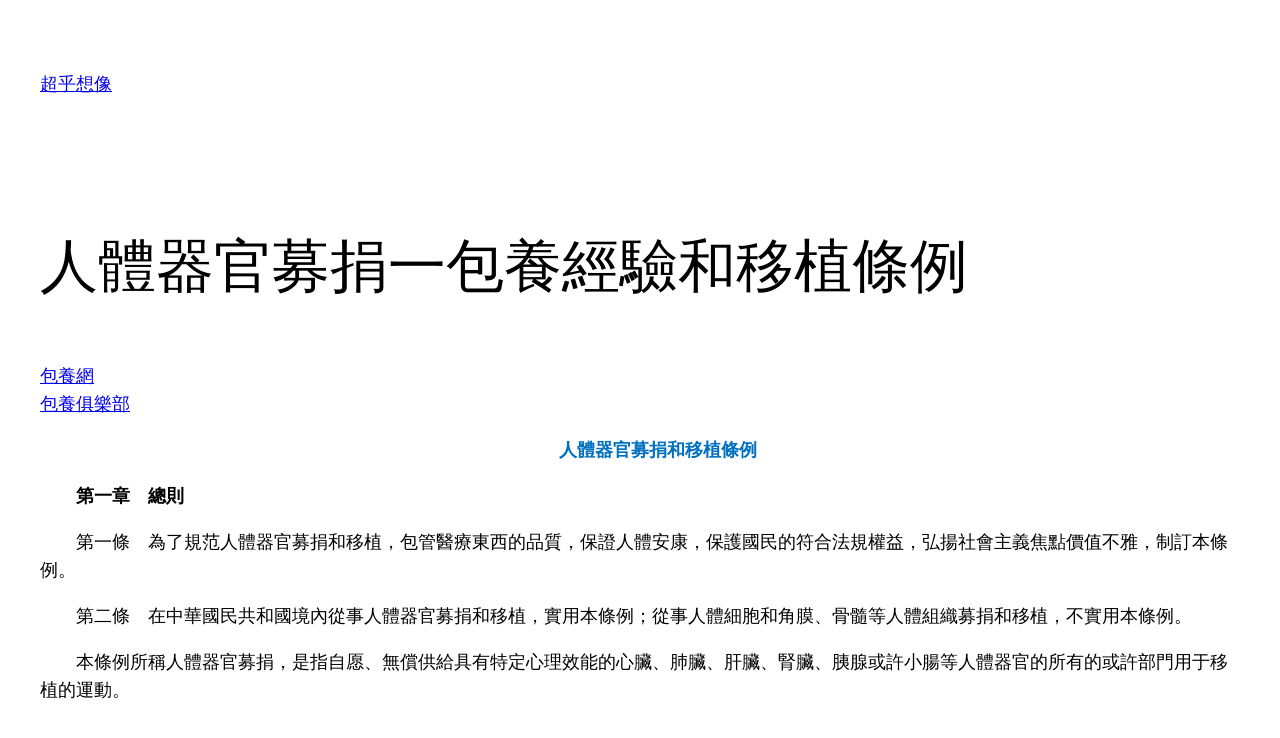

--- FILE ---
content_type: text/html; charset=UTF-8
request_url: https://www.2019tmff.com.tw/%E4%BA%BA%E9%AB%94%E5%99%A8%E5%AE%98%E5%8B%9F%E6%8D%90%E4%B8%80%E5%8C%85%E9%A4%8A%E7%B6%93%E9%A9%97%E5%92%8C%E7%A7%BB%E6%A4%8D%E6%A2%9D%E4%BE%8B/
body_size: 109205
content:
<!DOCTYPE html>
<html lang="zh-TW">
<head>
	<meta charset="UTF-8" />
	<meta name="viewport" content="width=device-width, initial-scale=1" />
<meta name='robots' content='max-image-preview:large' />
<title>人體器官募捐一包養經驗和移植條例 &#8211; 超乎想像</title>
<link rel="alternate" type="application/rss+xml" title="訂閱《超乎想像》&raquo; 資訊提供" href="https://www.2019tmff.com.tw/feed/" />
<link rel="alternate" type="application/rss+xml" title="訂閱《超乎想像》&raquo; 留言的資訊提供" href="https://www.2019tmff.com.tw/comments/feed/" />
<link rel="alternate" type="application/rss+xml" title="訂閱《超乎想像 》&raquo;〈人體器官募捐一包養經驗和移植條例〉留言的資訊提供" href="https://www.2019tmff.com.tw/%e4%ba%ba%e9%ab%94%e5%99%a8%e5%ae%98%e5%8b%9f%e6%8d%90%e4%b8%80%e5%8c%85%e9%a4%8a%e7%b6%93%e9%a9%97%e5%92%8c%e7%a7%bb%e6%a4%8d%e6%a2%9d%e4%be%8b/feed/" />
<link rel="alternate" title="oEmbed (JSON)" type="application/json+oembed" href="https://www.2019tmff.com.tw/wp-json/oembed/1.0/embed?url=https%3A%2F%2Fwww.2019tmff.com.tw%2F%25e4%25ba%25ba%25e9%25ab%2594%25e5%2599%25a8%25e5%25ae%2598%25e5%258b%259f%25e6%258d%2590%25e4%25b8%2580%25e5%258c%2585%25e9%25a4%258a%25e7%25b6%2593%25e9%25a9%2597%25e5%2592%258c%25e7%25a7%25bb%25e6%25a4%258d%25e6%25a2%259d%25e4%25be%258b%2F" />
<link rel="alternate" title="oEmbed (XML)" type="text/xml+oembed" href="https://www.2019tmff.com.tw/wp-json/oembed/1.0/embed?url=https%3A%2F%2Fwww.2019tmff.com.tw%2F%25e4%25ba%25ba%25e9%25ab%2594%25e5%2599%25a8%25e5%25ae%2598%25e5%258b%259f%25e6%258d%2590%25e4%25b8%2580%25e5%258c%2585%25e9%25a4%258a%25e7%25b6%2593%25e9%25a9%2597%25e5%2592%258c%25e7%25a7%25bb%25e6%25a4%258d%25e6%25a2%259d%25e4%25be%258b%2F&#038;format=xml" />
<style id='wp-img-auto-sizes-contain-inline-css'>
img:is([sizes=auto i],[sizes^="auto," i]){contain-intrinsic-size:3000px 1500px}
/*# sourceURL=wp-img-auto-sizes-contain-inline-css */
</style>
<style id='wp-block-site-title-inline-css'>
.wp-block-site-title{box-sizing:border-box}.wp-block-site-title :where(a){color:inherit;font-family:inherit;font-size:inherit;font-style:inherit;font-weight:inherit;letter-spacing:inherit;line-height:inherit;text-decoration:inherit}
/*# sourceURL=https://www.2019tmff.com.tw/wp-includes/blocks/site-title/style.min.css */
</style>
<style id='wp-block-navigation-inline-css'>
.wp-block-navigation{position:relative}.wp-block-navigation ul{margin-bottom:0;margin-left:0;margin-top:0;padding-left:0}.wp-block-navigation ul,.wp-block-navigation ul li{list-style:none;padding:0}.wp-block-navigation .wp-block-navigation-item{align-items:center;background-color:inherit;display:flex;position:relative}.wp-block-navigation .wp-block-navigation-item .wp-block-navigation__submenu-container:empty{display:none}.wp-block-navigation .wp-block-navigation-item__content{display:block;z-index:1}.wp-block-navigation .wp-block-navigation-item__content.wp-block-navigation-item__content{color:inherit}.wp-block-navigation.has-text-decoration-underline .wp-block-navigation-item__content,.wp-block-navigation.has-text-decoration-underline .wp-block-navigation-item__content:active,.wp-block-navigation.has-text-decoration-underline .wp-block-navigation-item__content:focus{text-decoration:underline}.wp-block-navigation.has-text-decoration-line-through .wp-block-navigation-item__content,.wp-block-navigation.has-text-decoration-line-through .wp-block-navigation-item__content:active,.wp-block-navigation.has-text-decoration-line-through .wp-block-navigation-item__content:focus{text-decoration:line-through}.wp-block-navigation :where(a),.wp-block-navigation :where(a:active),.wp-block-navigation :where(a:focus){text-decoration:none}.wp-block-navigation .wp-block-navigation__submenu-icon{align-self:center;background-color:inherit;border:none;color:currentColor;display:inline-block;font-size:inherit;height:.6em;line-height:0;margin-left:.25em;padding:0;width:.6em}.wp-block-navigation .wp-block-navigation__submenu-icon svg{display:inline-block;stroke:currentColor;height:inherit;margin-top:.075em;width:inherit}.wp-block-navigation{--navigation-layout-justification-setting:flex-start;--navigation-layout-direction:row;--navigation-layout-wrap:wrap;--navigation-layout-justify:flex-start;--navigation-layout-align:center}.wp-block-navigation.is-vertical{--navigation-layout-direction:column;--navigation-layout-justify:initial;--navigation-layout-align:flex-start}.wp-block-navigation.no-wrap{--navigation-layout-wrap:nowrap}.wp-block-navigation.items-justified-center{--navigation-layout-justification-setting:center;--navigation-layout-justify:center}.wp-block-navigation.items-justified-center.is-vertical{--navigation-layout-align:center}.wp-block-navigation.items-justified-right{--navigation-layout-justification-setting:flex-end;--navigation-layout-justify:flex-end}.wp-block-navigation.items-justified-right.is-vertical{--navigation-layout-align:flex-end}.wp-block-navigation.items-justified-space-between{--navigation-layout-justification-setting:space-between;--navigation-layout-justify:space-between}.wp-block-navigation .has-child .wp-block-navigation__submenu-container{align-items:normal;background-color:inherit;color:inherit;display:flex;flex-direction:column;opacity:0;position:absolute;z-index:2}@media not (prefers-reduced-motion){.wp-block-navigation .has-child .wp-block-navigation__submenu-container{transition:opacity .1s linear}}.wp-block-navigation .has-child .wp-block-navigation__submenu-container{height:0;overflow:hidden;visibility:hidden;width:0}.wp-block-navigation .has-child .wp-block-navigation__submenu-container>.wp-block-navigation-item>.wp-block-navigation-item__content{display:flex;flex-grow:1;padding:.5em 1em}.wp-block-navigation .has-child .wp-block-navigation__submenu-container>.wp-block-navigation-item>.wp-block-navigation-item__content .wp-block-navigation__submenu-icon{margin-left:auto;margin-right:0}.wp-block-navigation .has-child .wp-block-navigation__submenu-container .wp-block-navigation-item__content{margin:0}.wp-block-navigation .has-child .wp-block-navigation__submenu-container{left:-1px;top:100%}@media (min-width:782px){.wp-block-navigation .has-child .wp-block-navigation__submenu-container .wp-block-navigation__submenu-container{left:100%;top:-1px}.wp-block-navigation .has-child .wp-block-navigation__submenu-container .wp-block-navigation__submenu-container:before{background:#0000;content:"";display:block;height:100%;position:absolute;right:100%;width:.5em}.wp-block-navigation .has-child .wp-block-navigation__submenu-container .wp-block-navigation__submenu-icon{margin-right:.25em}.wp-block-navigation .has-child .wp-block-navigation__submenu-container .wp-block-navigation__submenu-icon svg{transform:rotate(-90deg)}}.wp-block-navigation .has-child .wp-block-navigation-submenu__toggle[aria-expanded=true]~.wp-block-navigation__submenu-container,.wp-block-navigation .has-child:not(.open-on-click):hover>.wp-block-navigation__submenu-container,.wp-block-navigation .has-child:not(.open-on-click):not(.open-on-hover-click):focus-within>.wp-block-navigation__submenu-container{height:auto;min-width:200px;opacity:1;overflow:visible;visibility:visible;width:auto}.wp-block-navigation.has-background .has-child .wp-block-navigation__submenu-container{left:0;top:100%}@media (min-width:782px){.wp-block-navigation.has-background .has-child .wp-block-navigation__submenu-container .wp-block-navigation__submenu-container{left:100%;top:0}}.wp-block-navigation-submenu{display:flex;position:relative}.wp-block-navigation-submenu .wp-block-navigation__submenu-icon svg{stroke:currentColor}button.wp-block-navigation-item__content{background-color:initial;border:none;color:currentColor;font-family:inherit;font-size:inherit;font-style:inherit;font-weight:inherit;letter-spacing:inherit;line-height:inherit;text-align:left;text-transform:inherit}.wp-block-navigation-submenu__toggle{cursor:pointer}.wp-block-navigation-submenu__toggle[aria-expanded=true]+.wp-block-navigation__submenu-icon>svg,.wp-block-navigation-submenu__toggle[aria-expanded=true]>svg{transform:rotate(180deg)}.wp-block-navigation-item.open-on-click .wp-block-navigation-submenu__toggle{padding-left:0;padding-right:.85em}.wp-block-navigation-item.open-on-click .wp-block-navigation-submenu__toggle+.wp-block-navigation__submenu-icon{margin-left:-.6em;pointer-events:none}.wp-block-navigation-item.open-on-click button.wp-block-navigation-item__content:not(.wp-block-navigation-submenu__toggle){padding:0}.wp-block-navigation .wp-block-page-list,.wp-block-navigation__container,.wp-block-navigation__responsive-close,.wp-block-navigation__responsive-container,.wp-block-navigation__responsive-container-content,.wp-block-navigation__responsive-dialog{gap:inherit}:where(.wp-block-navigation.has-background .wp-block-navigation-item a:not(.wp-element-button)),:where(.wp-block-navigation.has-background .wp-block-navigation-submenu a:not(.wp-element-button)){padding:.5em 1em}:where(.wp-block-navigation .wp-block-navigation__submenu-container .wp-block-navigation-item a:not(.wp-element-button)),:where(.wp-block-navigation .wp-block-navigation__submenu-container .wp-block-navigation-submenu a:not(.wp-element-button)),:where(.wp-block-navigation .wp-block-navigation__submenu-container .wp-block-navigation-submenu button.wp-block-navigation-item__content),:where(.wp-block-navigation .wp-block-navigation__submenu-container .wp-block-pages-list__item button.wp-block-navigation-item__content){padding:.5em 1em}.wp-block-navigation.items-justified-right .wp-block-navigation__container .has-child .wp-block-navigation__submenu-container,.wp-block-navigation.items-justified-right .wp-block-page-list>.has-child .wp-block-navigation__submenu-container,.wp-block-navigation.items-justified-space-between .wp-block-page-list>.has-child:last-child .wp-block-navigation__submenu-container,.wp-block-navigation.items-justified-space-between>.wp-block-navigation__container>.has-child:last-child .wp-block-navigation__submenu-container{left:auto;right:0}.wp-block-navigation.items-justified-right .wp-block-navigation__container .has-child .wp-block-navigation__submenu-container .wp-block-navigation__submenu-container,.wp-block-navigation.items-justified-right .wp-block-page-list>.has-child .wp-block-navigation__submenu-container .wp-block-navigation__submenu-container,.wp-block-navigation.items-justified-space-between .wp-block-page-list>.has-child:last-child .wp-block-navigation__submenu-container .wp-block-navigation__submenu-container,.wp-block-navigation.items-justified-space-between>.wp-block-navigation__container>.has-child:last-child .wp-block-navigation__submenu-container .wp-block-navigation__submenu-container{left:-1px;right:-1px}@media (min-width:782px){.wp-block-navigation.items-justified-right .wp-block-navigation__container .has-child .wp-block-navigation__submenu-container .wp-block-navigation__submenu-container,.wp-block-navigation.items-justified-right .wp-block-page-list>.has-child .wp-block-navigation__submenu-container .wp-block-navigation__submenu-container,.wp-block-navigation.items-justified-space-between .wp-block-page-list>.has-child:last-child .wp-block-navigation__submenu-container .wp-block-navigation__submenu-container,.wp-block-navigation.items-justified-space-between>.wp-block-navigation__container>.has-child:last-child .wp-block-navigation__submenu-container .wp-block-navigation__submenu-container{left:auto;right:100%}}.wp-block-navigation:not(.has-background) .wp-block-navigation__submenu-container{background-color:#fff;border:1px solid #00000026}.wp-block-navigation.has-background .wp-block-navigation__submenu-container{background-color:inherit}.wp-block-navigation:not(.has-text-color) .wp-block-navigation__submenu-container{color:#000}.wp-block-navigation__container{align-items:var(--navigation-layout-align,initial);display:flex;flex-direction:var(--navigation-layout-direction,initial);flex-wrap:var(--navigation-layout-wrap,wrap);justify-content:var(--navigation-layout-justify,initial);list-style:none;margin:0;padding-left:0}.wp-block-navigation__container .is-responsive{display:none}.wp-block-navigation__container:only-child,.wp-block-page-list:only-child{flex-grow:1}@keyframes overlay-menu__fade-in-animation{0%{opacity:0;transform:translateY(.5em)}to{opacity:1;transform:translateY(0)}}.wp-block-navigation__responsive-container{bottom:0;display:none;left:0;position:fixed;right:0;top:0}.wp-block-navigation__responsive-container :where(.wp-block-navigation-item a){color:inherit}.wp-block-navigation__responsive-container .wp-block-navigation__responsive-container-content{align-items:var(--navigation-layout-align,initial);display:flex;flex-direction:var(--navigation-layout-direction,initial);flex-wrap:var(--navigation-layout-wrap,wrap);justify-content:var(--navigation-layout-justify,initial)}.wp-block-navigation__responsive-container:not(.is-menu-open.is-menu-open){background-color:inherit!important;color:inherit!important}.wp-block-navigation__responsive-container.is-menu-open{background-color:inherit;display:flex;flex-direction:column}@media not (prefers-reduced-motion){.wp-block-navigation__responsive-container.is-menu-open{animation:overlay-menu__fade-in-animation .1s ease-out;animation-fill-mode:forwards}}.wp-block-navigation__responsive-container.is-menu-open{overflow:auto;padding:clamp(1rem,var(--wp--style--root--padding-top),20rem) clamp(1rem,var(--wp--style--root--padding-right),20rem) clamp(1rem,var(--wp--style--root--padding-bottom),20rem) clamp(1rem,var(--wp--style--root--padding-left),20rem);z-index:100000}.wp-block-navigation__responsive-container.is-menu-open .wp-block-navigation__responsive-container-content{align-items:var(--navigation-layout-justification-setting,inherit);display:flex;flex-direction:column;flex-wrap:nowrap;overflow:visible;padding-top:calc(2rem + 24px)}.wp-block-navigation__responsive-container.is-menu-open .wp-block-navigation__responsive-container-content,.wp-block-navigation__responsive-container.is-menu-open .wp-block-navigation__responsive-container-content .wp-block-navigation__container,.wp-block-navigation__responsive-container.is-menu-open .wp-block-navigation__responsive-container-content .wp-block-page-list{justify-content:flex-start}.wp-block-navigation__responsive-container.is-menu-open .wp-block-navigation__responsive-container-content .wp-block-navigation__submenu-icon{display:none}.wp-block-navigation__responsive-container.is-menu-open .wp-block-navigation__responsive-container-content .has-child .wp-block-navigation__submenu-container{border:none;height:auto;min-width:200px;opacity:1;overflow:initial;padding-left:2rem;padding-right:2rem;position:static;visibility:visible;width:auto}.wp-block-navigation__responsive-container.is-menu-open .wp-block-navigation__responsive-container-content .wp-block-navigation__container,.wp-block-navigation__responsive-container.is-menu-open .wp-block-navigation__responsive-container-content .wp-block-navigation__submenu-container{gap:inherit}.wp-block-navigation__responsive-container.is-menu-open .wp-block-navigation__responsive-container-content .wp-block-navigation__submenu-container{padding-top:var(--wp--style--block-gap,2em)}.wp-block-navigation__responsive-container.is-menu-open .wp-block-navigation__responsive-container-content .wp-block-navigation-item__content{padding:0}.wp-block-navigation__responsive-container.is-menu-open .wp-block-navigation__responsive-container-content .wp-block-navigation-item,.wp-block-navigation__responsive-container.is-menu-open .wp-block-navigation__responsive-container-content .wp-block-navigation__container,.wp-block-navigation__responsive-container.is-menu-open .wp-block-navigation__responsive-container-content .wp-block-page-list{align-items:var(--navigation-layout-justification-setting,initial);display:flex;flex-direction:column}.wp-block-navigation__responsive-container.is-menu-open .wp-block-navigation-item,.wp-block-navigation__responsive-container.is-menu-open .wp-block-navigation-item .wp-block-navigation__submenu-container,.wp-block-navigation__responsive-container.is-menu-open .wp-block-navigation__container,.wp-block-navigation__responsive-container.is-menu-open .wp-block-page-list{background:#0000!important;color:inherit!important}.wp-block-navigation__responsive-container.is-menu-open .wp-block-navigation__submenu-container.wp-block-navigation__submenu-container.wp-block-navigation__submenu-container.wp-block-navigation__submenu-container{left:auto;right:auto}@media (min-width:600px){.wp-block-navigation__responsive-container:not(.hidden-by-default):not(.is-menu-open){background-color:inherit;display:block;position:relative;width:100%;z-index:auto}.wp-block-navigation__responsive-container:not(.hidden-by-default):not(.is-menu-open) .wp-block-navigation__responsive-container-close{display:none}.wp-block-navigation__responsive-container.is-menu-open .wp-block-navigation__submenu-container.wp-block-navigation__submenu-container.wp-block-navigation__submenu-container.wp-block-navigation__submenu-container{left:0}}.wp-block-navigation:not(.has-background) .wp-block-navigation__responsive-container.is-menu-open{background-color:#fff}.wp-block-navigation:not(.has-text-color) .wp-block-navigation__responsive-container.is-menu-open{color:#000}.wp-block-navigation__toggle_button_label{font-size:1rem;font-weight:700}.wp-block-navigation__responsive-container-close,.wp-block-navigation__responsive-container-open{background:#0000;border:none;color:currentColor;cursor:pointer;margin:0;padding:0;text-transform:inherit;vertical-align:middle}.wp-block-navigation__responsive-container-close svg,.wp-block-navigation__responsive-container-open svg{fill:currentColor;display:block;height:24px;pointer-events:none;width:24px}.wp-block-navigation__responsive-container-open{display:flex}.wp-block-navigation__responsive-container-open.wp-block-navigation__responsive-container-open.wp-block-navigation__responsive-container-open{font-family:inherit;font-size:inherit;font-weight:inherit}@media (min-width:600px){.wp-block-navigation__responsive-container-open:not(.always-shown){display:none}}.wp-block-navigation__responsive-container-close{position:absolute;right:0;top:0;z-index:2}.wp-block-navigation__responsive-container-close.wp-block-navigation__responsive-container-close.wp-block-navigation__responsive-container-close{font-family:inherit;font-size:inherit;font-weight:inherit}.wp-block-navigation__responsive-close{width:100%}.has-modal-open .wp-block-navigation__responsive-close{margin-left:auto;margin-right:auto;max-width:var(--wp--style--global--wide-size,100%)}.wp-block-navigation__responsive-close:focus{outline:none}.is-menu-open .wp-block-navigation__responsive-close,.is-menu-open .wp-block-navigation__responsive-container-content,.is-menu-open .wp-block-navigation__responsive-dialog{box-sizing:border-box}.wp-block-navigation__responsive-dialog{position:relative}.has-modal-open .admin-bar .is-menu-open .wp-block-navigation__responsive-dialog{margin-top:46px}@media (min-width:782px){.has-modal-open .admin-bar .is-menu-open .wp-block-navigation__responsive-dialog{margin-top:32px}}html.has-modal-open{overflow:hidden}
/*# sourceURL=https://www.2019tmff.com.tw/wp-includes/blocks/navigation/style.min.css */
</style>
<style id='wp-block-group-inline-css'>
.wp-block-group{box-sizing:border-box}:where(.wp-block-group.wp-block-group-is-layout-constrained){position:relative}
/*# sourceURL=https://www.2019tmff.com.tw/wp-includes/blocks/group/style.min.css */
</style>
<style id='wp-block-post-title-inline-css'>
.wp-block-post-title{box-sizing:border-box;word-break:break-word}.wp-block-post-title :where(a){display:inline-block;font-family:inherit;font-size:inherit;font-style:inherit;font-weight:inherit;letter-spacing:inherit;line-height:inherit;text-decoration:inherit}
/*# sourceURL=https://www.2019tmff.com.tw/wp-includes/blocks/post-title/style.min.css */
</style>
<style id='wp-block-post-content-inline-css'>
.wp-block-post-content{display:flow-root}
/*# sourceURL=https://www.2019tmff.com.tw/wp-includes/blocks/post-content/style.min.css */
</style>
<style id='wp-block-spacer-inline-css'>
.wp-block-spacer{clear:both}
/*# sourceURL=https://www.2019tmff.com.tw/wp-includes/blocks/spacer/style.min.css */
</style>
<style id='wp-block-separator-inline-css'>
@charset "UTF-8";.wp-block-separator{border:none;border-top:2px solid}:root :where(.wp-block-separator.is-style-dots){height:auto;line-height:1;text-align:center}:root :where(.wp-block-separator.is-style-dots):before{color:currentColor;content:"···";font-family:serif;font-size:1.5em;letter-spacing:2em;padding-left:2em}.wp-block-separator.is-style-dots{background:none!important;border:none!important}
/*# sourceURL=https://www.2019tmff.com.tw/wp-includes/blocks/separator/style.min.css */
</style>
<style id='wp-block-paragraph-inline-css'>
.is-small-text{font-size:.875em}.is-regular-text{font-size:1em}.is-large-text{font-size:2.25em}.is-larger-text{font-size:3em}.has-drop-cap:not(:focus):first-letter{float:left;font-size:8.4em;font-style:normal;font-weight:100;line-height:.68;margin:.05em .1em 0 0;text-transform:uppercase}body.rtl .has-drop-cap:not(:focus):first-letter{float:none;margin-left:.1em}p.has-drop-cap.has-background{overflow:hidden}:root :where(p.has-background){padding:1.25em 2.375em}:where(p.has-text-color:not(.has-link-color)) a{color:inherit}p.has-text-align-left[style*="writing-mode:vertical-lr"],p.has-text-align-right[style*="writing-mode:vertical-rl"]{rotate:180deg}
/*# sourceURL=https://www.2019tmff.com.tw/wp-includes/blocks/paragraph/style.min.css */
</style>
<style id='wp-block-post-date-inline-css'>
.wp-block-post-date{box-sizing:border-box}
/*# sourceURL=https://www.2019tmff.com.tw/wp-includes/blocks/post-date/style.min.css */
</style>
<style id='wp-block-post-terms-inline-css'>
.wp-block-post-terms{box-sizing:border-box}.wp-block-post-terms .wp-block-post-terms__separator{white-space:pre-wrap}
/*# sourceURL=https://www.2019tmff.com.tw/wp-includes/blocks/post-terms/style.min.css */
</style>
<style id='wp-block-post-author-inline-css'>
.wp-block-post-author{box-sizing:border-box;display:flex;flex-wrap:wrap}.wp-block-post-author__byline{font-size:.5em;margin-bottom:0;margin-top:0;width:100%}.wp-block-post-author__avatar{margin-right:1em}.wp-block-post-author__bio{font-size:.7em;margin-bottom:.7em}.wp-block-post-author__content{flex-basis:0;flex-grow:1}.wp-block-post-author__name{margin:0}
/*# sourceURL=https://www.2019tmff.com.tw/wp-includes/blocks/post-author/style.min.css */
</style>
<style id='wp-block-columns-inline-css'>
.wp-block-columns{box-sizing:border-box;display:flex;flex-wrap:wrap!important}@media (min-width:782px){.wp-block-columns{flex-wrap:nowrap!important}}.wp-block-columns{align-items:normal!important}.wp-block-columns.are-vertically-aligned-top{align-items:flex-start}.wp-block-columns.are-vertically-aligned-center{align-items:center}.wp-block-columns.are-vertically-aligned-bottom{align-items:flex-end}@media (max-width:781px){.wp-block-columns:not(.is-not-stacked-on-mobile)>.wp-block-column{flex-basis:100%!important}}@media (min-width:782px){.wp-block-columns:not(.is-not-stacked-on-mobile)>.wp-block-column{flex-basis:0;flex-grow:1}.wp-block-columns:not(.is-not-stacked-on-mobile)>.wp-block-column[style*=flex-basis]{flex-grow:0}}.wp-block-columns.is-not-stacked-on-mobile{flex-wrap:nowrap!important}.wp-block-columns.is-not-stacked-on-mobile>.wp-block-column{flex-basis:0;flex-grow:1}.wp-block-columns.is-not-stacked-on-mobile>.wp-block-column[style*=flex-basis]{flex-grow:0}:where(.wp-block-columns){margin-bottom:1.75em}:where(.wp-block-columns.has-background){padding:1.25em 2.375em}.wp-block-column{flex-grow:1;min-width:0;overflow-wrap:break-word;word-break:break-word}.wp-block-column.is-vertically-aligned-top{align-self:flex-start}.wp-block-column.is-vertically-aligned-center{align-self:center}.wp-block-column.is-vertically-aligned-bottom{align-self:flex-end}.wp-block-column.is-vertically-aligned-stretch{align-self:stretch}.wp-block-column.is-vertically-aligned-bottom,.wp-block-column.is-vertically-aligned-center,.wp-block-column.is-vertically-aligned-top{width:100%}
/*# sourceURL=https://www.2019tmff.com.tw/wp-includes/blocks/columns/style.min.css */
</style>
<style id='wp-block-heading-inline-css'>
h1:where(.wp-block-heading).has-background,h2:where(.wp-block-heading).has-background,h3:where(.wp-block-heading).has-background,h4:where(.wp-block-heading).has-background,h5:where(.wp-block-heading).has-background,h6:where(.wp-block-heading).has-background{padding:1.25em 2.375em}h1.has-text-align-left[style*=writing-mode]:where([style*=vertical-lr]),h1.has-text-align-right[style*=writing-mode]:where([style*=vertical-rl]),h2.has-text-align-left[style*=writing-mode]:where([style*=vertical-lr]),h2.has-text-align-right[style*=writing-mode]:where([style*=vertical-rl]),h3.has-text-align-left[style*=writing-mode]:where([style*=vertical-lr]),h3.has-text-align-right[style*=writing-mode]:where([style*=vertical-rl]),h4.has-text-align-left[style*=writing-mode]:where([style*=vertical-lr]),h4.has-text-align-right[style*=writing-mode]:where([style*=vertical-rl]),h5.has-text-align-left[style*=writing-mode]:where([style*=vertical-lr]),h5.has-text-align-right[style*=writing-mode]:where([style*=vertical-rl]),h6.has-text-align-left[style*=writing-mode]:where([style*=vertical-lr]),h6.has-text-align-right[style*=writing-mode]:where([style*=vertical-rl]){rotate:180deg}
/*# sourceURL=https://www.2019tmff.com.tw/wp-includes/blocks/heading/style.min.css */
</style>
<style id='wp-block-post-comments-form-inline-css'>
:where(.wp-block-post-comments-form input:not([type=submit])),:where(.wp-block-post-comments-form textarea){border:1px solid #949494;font-family:inherit;font-size:1em}:where(.wp-block-post-comments-form input:where(:not([type=submit]):not([type=checkbox]))),:where(.wp-block-post-comments-form textarea){padding:calc(.667em + 2px)}.wp-block-post-comments-form{box-sizing:border-box}.wp-block-post-comments-form[style*=font-weight] :where(.comment-reply-title){font-weight:inherit}.wp-block-post-comments-form[style*=font-family] :where(.comment-reply-title){font-family:inherit}.wp-block-post-comments-form[class*=-font-size] :where(.comment-reply-title),.wp-block-post-comments-form[style*=font-size] :where(.comment-reply-title){font-size:inherit}.wp-block-post-comments-form[style*=line-height] :where(.comment-reply-title){line-height:inherit}.wp-block-post-comments-form[style*=font-style] :where(.comment-reply-title){font-style:inherit}.wp-block-post-comments-form[style*=letter-spacing] :where(.comment-reply-title){letter-spacing:inherit}.wp-block-post-comments-form :where(input[type=submit]){box-shadow:none;cursor:pointer;display:inline-block;overflow-wrap:break-word;text-align:center}.wp-block-post-comments-form .comment-form input:not([type=submit]):not([type=checkbox]):not([type=hidden]),.wp-block-post-comments-form .comment-form textarea{box-sizing:border-box;display:block;width:100%}.wp-block-post-comments-form .comment-form-author label,.wp-block-post-comments-form .comment-form-email label,.wp-block-post-comments-form .comment-form-url label{display:block;margin-bottom:.25em}.wp-block-post-comments-form .comment-form-cookies-consent{display:flex;gap:.25em}.wp-block-post-comments-form .comment-form-cookies-consent #wp-comment-cookies-consent{margin-top:.35em}.wp-block-post-comments-form .comment-reply-title{margin-bottom:0}.wp-block-post-comments-form .comment-reply-title :where(small){font-size:var(--wp--preset--font-size--medium,smaller);margin-left:.5em}
/*# sourceURL=https://www.2019tmff.com.tw/wp-includes/blocks/post-comments-form/style.min.css */
</style>
<style id='wp-block-buttons-inline-css'>
.wp-block-buttons{box-sizing:border-box}.wp-block-buttons.is-vertical{flex-direction:column}.wp-block-buttons.is-vertical>.wp-block-button:last-child{margin-bottom:0}.wp-block-buttons>.wp-block-button{display:inline-block;margin:0}.wp-block-buttons.is-content-justification-left{justify-content:flex-start}.wp-block-buttons.is-content-justification-left.is-vertical{align-items:flex-start}.wp-block-buttons.is-content-justification-center{justify-content:center}.wp-block-buttons.is-content-justification-center.is-vertical{align-items:center}.wp-block-buttons.is-content-justification-right{justify-content:flex-end}.wp-block-buttons.is-content-justification-right.is-vertical{align-items:flex-end}.wp-block-buttons.is-content-justification-space-between{justify-content:space-between}.wp-block-buttons.aligncenter{text-align:center}.wp-block-buttons:not(.is-content-justification-space-between,.is-content-justification-right,.is-content-justification-left,.is-content-justification-center) .wp-block-button.aligncenter{margin-left:auto;margin-right:auto;width:100%}.wp-block-buttons[style*=text-decoration] .wp-block-button,.wp-block-buttons[style*=text-decoration] .wp-block-button__link{text-decoration:inherit}.wp-block-buttons.has-custom-font-size .wp-block-button__link{font-size:inherit}.wp-block-buttons .wp-block-button__link{width:100%}.wp-block-button.aligncenter{text-align:center}
/*# sourceURL=https://www.2019tmff.com.tw/wp-includes/blocks/buttons/style.min.css */
</style>
<style id='wp-block-button-inline-css'>
.wp-block-button__link{align-content:center;box-sizing:border-box;cursor:pointer;display:inline-block;height:100%;text-align:center;word-break:break-word}.wp-block-button__link.aligncenter{text-align:center}.wp-block-button__link.alignright{text-align:right}:where(.wp-block-button__link){border-radius:9999px;box-shadow:none;padding:calc(.667em + 2px) calc(1.333em + 2px);text-decoration:none}.wp-block-button[style*=text-decoration] .wp-block-button__link{text-decoration:inherit}.wp-block-buttons>.wp-block-button.has-custom-width{max-width:none}.wp-block-buttons>.wp-block-button.has-custom-width .wp-block-button__link{width:100%}.wp-block-buttons>.wp-block-button.has-custom-font-size .wp-block-button__link{font-size:inherit}.wp-block-buttons>.wp-block-button.wp-block-button__width-25{width:calc(25% - var(--wp--style--block-gap, .5em)*.75)}.wp-block-buttons>.wp-block-button.wp-block-button__width-50{width:calc(50% - var(--wp--style--block-gap, .5em)*.5)}.wp-block-buttons>.wp-block-button.wp-block-button__width-75{width:calc(75% - var(--wp--style--block-gap, .5em)*.25)}.wp-block-buttons>.wp-block-button.wp-block-button__width-100{flex-basis:100%;width:100%}.wp-block-buttons.is-vertical>.wp-block-button.wp-block-button__width-25{width:25%}.wp-block-buttons.is-vertical>.wp-block-button.wp-block-button__width-50{width:50%}.wp-block-buttons.is-vertical>.wp-block-button.wp-block-button__width-75{width:75%}.wp-block-button.is-style-squared,.wp-block-button__link.wp-block-button.is-style-squared{border-radius:0}.wp-block-button.no-border-radius,.wp-block-button__link.no-border-radius{border-radius:0!important}:root :where(.wp-block-button .wp-block-button__link.is-style-outline),:root :where(.wp-block-button.is-style-outline>.wp-block-button__link){border:2px solid;padding:.667em 1.333em}:root :where(.wp-block-button .wp-block-button__link.is-style-outline:not(.has-text-color)),:root :where(.wp-block-button.is-style-outline>.wp-block-button__link:not(.has-text-color)){color:currentColor}:root :where(.wp-block-button .wp-block-button__link.is-style-outline:not(.has-background)),:root :where(.wp-block-button.is-style-outline>.wp-block-button__link:not(.has-background)){background-color:initial;background-image:none}
/*# sourceURL=https://www.2019tmff.com.tw/wp-includes/blocks/button/style.min.css */
</style>
<style id='wp-block-comments-inline-css'>
.wp-block-post-comments{box-sizing:border-box}.wp-block-post-comments .alignleft{float:left}.wp-block-post-comments .alignright{float:right}.wp-block-post-comments .navigation:after{clear:both;content:"";display:table}.wp-block-post-comments .commentlist{clear:both;list-style:none;margin:0;padding:0}.wp-block-post-comments .commentlist .comment{min-height:2.25em;padding-left:3.25em}.wp-block-post-comments .commentlist .comment p{font-size:1em;line-height:1.8;margin:1em 0}.wp-block-post-comments .commentlist .children{list-style:none;margin:0;padding:0}.wp-block-post-comments .comment-author{line-height:1.5}.wp-block-post-comments .comment-author .avatar{border-radius:1.5em;display:block;float:left;height:2.5em;margin-right:.75em;margin-top:.5em;width:2.5em}.wp-block-post-comments .comment-author cite{font-style:normal}.wp-block-post-comments .comment-meta{font-size:.875em;line-height:1.5}.wp-block-post-comments .comment-meta b{font-weight:400}.wp-block-post-comments .comment-meta .comment-awaiting-moderation{display:block;margin-bottom:1em;margin-top:1em}.wp-block-post-comments .comment-body .commentmetadata{font-size:.875em}.wp-block-post-comments .comment-form-author label,.wp-block-post-comments .comment-form-comment label,.wp-block-post-comments .comment-form-email label,.wp-block-post-comments .comment-form-url label{display:block;margin-bottom:.25em}.wp-block-post-comments .comment-form input:not([type=submit]):not([type=checkbox]),.wp-block-post-comments .comment-form textarea{box-sizing:border-box;display:block;width:100%}.wp-block-post-comments .comment-form-cookies-consent{display:flex;gap:.25em}.wp-block-post-comments .comment-form-cookies-consent #wp-comment-cookies-consent{margin-top:.35em}.wp-block-post-comments .comment-reply-title{margin-bottom:0}.wp-block-post-comments .comment-reply-title :where(small){font-size:var(--wp--preset--font-size--medium,smaller);margin-left:.5em}.wp-block-post-comments .reply{font-size:.875em;margin-bottom:1.4em}.wp-block-post-comments input:not([type=submit]),.wp-block-post-comments textarea{border:1px solid #949494;font-family:inherit;font-size:1em}.wp-block-post-comments input:not([type=submit]):not([type=checkbox]),.wp-block-post-comments textarea{padding:calc(.667em + 2px)}:where(.wp-block-post-comments input[type=submit]){border:none}.wp-block-comments{box-sizing:border-box}
/*# sourceURL=https://www.2019tmff.com.tw/wp-includes/blocks/comments/style.min.css */
</style>
<style id='wp-emoji-styles-inline-css'>

	img.wp-smiley, img.emoji {
		display: inline !important;
		border: none !important;
		box-shadow: none !important;
		height: 1em !important;
		width: 1em !important;
		margin: 0 0.07em !important;
		vertical-align: -0.1em !important;
		background: none !important;
		padding: 0 !important;
	}
/*# sourceURL=wp-emoji-styles-inline-css */
</style>
<style id='wp-block-library-inline-css'>
:root{--wp-block-synced-color:#7a00df;--wp-block-synced-color--rgb:122,0,223;--wp-bound-block-color:var(--wp-block-synced-color);--wp-editor-canvas-background:#ddd;--wp-admin-theme-color:#007cba;--wp-admin-theme-color--rgb:0,124,186;--wp-admin-theme-color-darker-10:#006ba1;--wp-admin-theme-color-darker-10--rgb:0,107,160.5;--wp-admin-theme-color-darker-20:#005a87;--wp-admin-theme-color-darker-20--rgb:0,90,135;--wp-admin-border-width-focus:2px}@media (min-resolution:192dpi){:root{--wp-admin-border-width-focus:1.5px}}.wp-element-button{cursor:pointer}:root .has-very-light-gray-background-color{background-color:#eee}:root .has-very-dark-gray-background-color{background-color:#313131}:root .has-very-light-gray-color{color:#eee}:root .has-very-dark-gray-color{color:#313131}:root .has-vivid-green-cyan-to-vivid-cyan-blue-gradient-background{background:linear-gradient(135deg,#00d084,#0693e3)}:root .has-purple-crush-gradient-background{background:linear-gradient(135deg,#34e2e4,#4721fb 50%,#ab1dfe)}:root .has-hazy-dawn-gradient-background{background:linear-gradient(135deg,#faaca8,#dad0ec)}:root .has-subdued-olive-gradient-background{background:linear-gradient(135deg,#fafae1,#67a671)}:root .has-atomic-cream-gradient-background{background:linear-gradient(135deg,#fdd79a,#004a59)}:root .has-nightshade-gradient-background{background:linear-gradient(135deg,#330968,#31cdcf)}:root .has-midnight-gradient-background{background:linear-gradient(135deg,#020381,#2874fc)}:root{--wp--preset--font-size--normal:16px;--wp--preset--font-size--huge:42px}.has-regular-font-size{font-size:1em}.has-larger-font-size{font-size:2.625em}.has-normal-font-size{font-size:var(--wp--preset--font-size--normal)}.has-huge-font-size{font-size:var(--wp--preset--font-size--huge)}.has-text-align-center{text-align:center}.has-text-align-left{text-align:left}.has-text-align-right{text-align:right}.has-fit-text{white-space:nowrap!important}#end-resizable-editor-section{display:none}.aligncenter{clear:both}.items-justified-left{justify-content:flex-start}.items-justified-center{justify-content:center}.items-justified-right{justify-content:flex-end}.items-justified-space-between{justify-content:space-between}.screen-reader-text{border:0;clip-path:inset(50%);height:1px;margin:-1px;overflow:hidden;padding:0;position:absolute;width:1px;word-wrap:normal!important}.screen-reader-text:focus{background-color:#ddd;clip-path:none;color:#444;display:block;font-size:1em;height:auto;left:5px;line-height:normal;padding:15px 23px 14px;text-decoration:none;top:5px;width:auto;z-index:100000}html :where(.has-border-color){border-style:solid}html :where([style*=border-top-color]){border-top-style:solid}html :where([style*=border-right-color]){border-right-style:solid}html :where([style*=border-bottom-color]){border-bottom-style:solid}html :where([style*=border-left-color]){border-left-style:solid}html :where([style*=border-width]){border-style:solid}html :where([style*=border-top-width]){border-top-style:solid}html :where([style*=border-right-width]){border-right-style:solid}html :where([style*=border-bottom-width]){border-bottom-style:solid}html :where([style*=border-left-width]){border-left-style:solid}html :where(img[class*=wp-image-]){height:auto;max-width:100%}:where(figure){margin:0 0 1em}html :where(.is-position-sticky){--wp-admin--admin-bar--position-offset:var(--wp-admin--admin-bar--height,0px)}@media screen and (max-width:600px){html :where(.is-position-sticky){--wp-admin--admin-bar--position-offset:0px}}
/*# sourceURL=/wp-includes/css/dist/block-library/common.min.css */
</style>
<style id='global-styles-inline-css'>
:root{--wp--preset--aspect-ratio--square: 1;--wp--preset--aspect-ratio--4-3: 4/3;--wp--preset--aspect-ratio--3-4: 3/4;--wp--preset--aspect-ratio--3-2: 3/2;--wp--preset--aspect-ratio--2-3: 2/3;--wp--preset--aspect-ratio--16-9: 16/9;--wp--preset--aspect-ratio--9-16: 9/16;--wp--preset--color--black: #000000;--wp--preset--color--cyan-bluish-gray: #abb8c3;--wp--preset--color--white: #ffffff;--wp--preset--color--pale-pink: #f78da7;--wp--preset--color--vivid-red: #cf2e2e;--wp--preset--color--luminous-vivid-orange: #ff6900;--wp--preset--color--luminous-vivid-amber: #fcb900;--wp--preset--color--light-green-cyan: #7bdcb5;--wp--preset--color--vivid-green-cyan: #00d084;--wp--preset--color--pale-cyan-blue: #8ed1fc;--wp--preset--color--vivid-cyan-blue: #0693e3;--wp--preset--color--vivid-purple: #9b51e0;--wp--preset--color--base: #ffffff;--wp--preset--color--contrast: #000000;--wp--preset--color--primary: #9DFF20;--wp--preset--color--secondary: #345C00;--wp--preset--color--tertiary: #F6F6F6;--wp--preset--gradient--vivid-cyan-blue-to-vivid-purple: linear-gradient(135deg,rgb(6,147,227) 0%,rgb(155,81,224) 100%);--wp--preset--gradient--light-green-cyan-to-vivid-green-cyan: linear-gradient(135deg,rgb(122,220,180) 0%,rgb(0,208,130) 100%);--wp--preset--gradient--luminous-vivid-amber-to-luminous-vivid-orange: linear-gradient(135deg,rgb(252,185,0) 0%,rgb(255,105,0) 100%);--wp--preset--gradient--luminous-vivid-orange-to-vivid-red: linear-gradient(135deg,rgb(255,105,0) 0%,rgb(207,46,46) 100%);--wp--preset--gradient--very-light-gray-to-cyan-bluish-gray: linear-gradient(135deg,rgb(238,238,238) 0%,rgb(169,184,195) 100%);--wp--preset--gradient--cool-to-warm-spectrum: linear-gradient(135deg,rgb(74,234,220) 0%,rgb(151,120,209) 20%,rgb(207,42,186) 40%,rgb(238,44,130) 60%,rgb(251,105,98) 80%,rgb(254,248,76) 100%);--wp--preset--gradient--blush-light-purple: linear-gradient(135deg,rgb(255,206,236) 0%,rgb(152,150,240) 100%);--wp--preset--gradient--blush-bordeaux: linear-gradient(135deg,rgb(254,205,165) 0%,rgb(254,45,45) 50%,rgb(107,0,62) 100%);--wp--preset--gradient--luminous-dusk: linear-gradient(135deg,rgb(255,203,112) 0%,rgb(199,81,192) 50%,rgb(65,88,208) 100%);--wp--preset--gradient--pale-ocean: linear-gradient(135deg,rgb(255,245,203) 0%,rgb(182,227,212) 50%,rgb(51,167,181) 100%);--wp--preset--gradient--electric-grass: linear-gradient(135deg,rgb(202,248,128) 0%,rgb(113,206,126) 100%);--wp--preset--gradient--midnight: linear-gradient(135deg,rgb(2,3,129) 0%,rgb(40,116,252) 100%);--wp--preset--font-size--small: clamp(0.875rem, 0.875rem + ((1vw - 0.2rem) * 0.227), 1rem);--wp--preset--font-size--medium: clamp(1rem, 1rem + ((1vw - 0.2rem) * 0.227), 1.125rem);--wp--preset--font-size--large: clamp(1.75rem, 1.75rem + ((1vw - 0.2rem) * 0.227), 1.875rem);--wp--preset--font-size--x-large: 2.25rem;--wp--preset--font-size--xx-large: clamp(6.1rem, 6.1rem + ((1vw - 0.2rem) * 7.091), 10rem);--wp--preset--font-family--dm-sans: "DM Sans", sans-serif;--wp--preset--font-family--ibm-plex-mono: 'IBM Plex Mono', monospace;--wp--preset--font-family--inter: "Inter", sans-serif;--wp--preset--font-family--system-font: -apple-system,BlinkMacSystemFont,"Segoe UI",Roboto,Oxygen-Sans,Ubuntu,Cantarell,"Helvetica Neue",sans-serif;--wp--preset--font-family--source-serif-pro: "Source Serif Pro", serif;--wp--preset--spacing--20: 0.44rem;--wp--preset--spacing--30: clamp(1.5rem, 5vw, 2rem);--wp--preset--spacing--40: clamp(1.8rem, 1.8rem + ((1vw - 0.48rem) * 2.885), 3rem);--wp--preset--spacing--50: clamp(2.5rem, 8vw, 4.5rem);--wp--preset--spacing--60: clamp(3.75rem, 10vw, 7rem);--wp--preset--spacing--70: clamp(5rem, 5.25rem + ((1vw - 0.48rem) * 9.096), 8rem);--wp--preset--spacing--80: clamp(7rem, 14vw, 11rem);--wp--preset--shadow--natural: 6px 6px 9px rgba(0, 0, 0, 0.2);--wp--preset--shadow--deep: 12px 12px 50px rgba(0, 0, 0, 0.4);--wp--preset--shadow--sharp: 6px 6px 0px rgba(0, 0, 0, 0.2);--wp--preset--shadow--outlined: 6px 6px 0px -3px rgb(255, 255, 255), 6px 6px rgb(0, 0, 0);--wp--preset--shadow--crisp: 6px 6px 0px rgb(0, 0, 0);}:root { --wp--style--global--content-size: 650px;--wp--style--global--wide-size: 1200px; }:where(body) { margin: 0; }.wp-site-blocks { padding-top: var(--wp--style--root--padding-top); padding-bottom: var(--wp--style--root--padding-bottom); }.has-global-padding { padding-right: var(--wp--style--root--padding-right); padding-left: var(--wp--style--root--padding-left); }.has-global-padding > .alignfull { margin-right: calc(var(--wp--style--root--padding-right) * -1); margin-left: calc(var(--wp--style--root--padding-left) * -1); }.has-global-padding :where(:not(.alignfull.is-layout-flow) > .has-global-padding:not(.wp-block-block, .alignfull)) { padding-right: 0; padding-left: 0; }.has-global-padding :where(:not(.alignfull.is-layout-flow) > .has-global-padding:not(.wp-block-block, .alignfull)) > .alignfull { margin-left: 0; margin-right: 0; }.wp-site-blocks > .alignleft { float: left; margin-right: 2em; }.wp-site-blocks > .alignright { float: right; margin-left: 2em; }.wp-site-blocks > .aligncenter { justify-content: center; margin-left: auto; margin-right: auto; }:where(.wp-site-blocks) > * { margin-block-start: 1.5rem; margin-block-end: 0; }:where(.wp-site-blocks) > :first-child { margin-block-start: 0; }:where(.wp-site-blocks) > :last-child { margin-block-end: 0; }:root { --wp--style--block-gap: 1.5rem; }:root :where(.is-layout-flow) > :first-child{margin-block-start: 0;}:root :where(.is-layout-flow) > :last-child{margin-block-end: 0;}:root :where(.is-layout-flow) > *{margin-block-start: 1.5rem;margin-block-end: 0;}:root :where(.is-layout-constrained) > :first-child{margin-block-start: 0;}:root :where(.is-layout-constrained) > :last-child{margin-block-end: 0;}:root :where(.is-layout-constrained) > *{margin-block-start: 1.5rem;margin-block-end: 0;}:root :where(.is-layout-flex){gap: 1.5rem;}:root :where(.is-layout-grid){gap: 1.5rem;}.is-layout-flow > .alignleft{float: left;margin-inline-start: 0;margin-inline-end: 2em;}.is-layout-flow > .alignright{float: right;margin-inline-start: 2em;margin-inline-end: 0;}.is-layout-flow > .aligncenter{margin-left: auto !important;margin-right: auto !important;}.is-layout-constrained > .alignleft{float: left;margin-inline-start: 0;margin-inline-end: 2em;}.is-layout-constrained > .alignright{float: right;margin-inline-start: 2em;margin-inline-end: 0;}.is-layout-constrained > .aligncenter{margin-left: auto !important;margin-right: auto !important;}.is-layout-constrained > :where(:not(.alignleft):not(.alignright):not(.alignfull)){max-width: var(--wp--style--global--content-size);margin-left: auto !important;margin-right: auto !important;}.is-layout-constrained > .alignwide{max-width: var(--wp--style--global--wide-size);}body .is-layout-flex{display: flex;}.is-layout-flex{flex-wrap: wrap;align-items: center;}.is-layout-flex > :is(*, div){margin: 0;}body .is-layout-grid{display: grid;}.is-layout-grid > :is(*, div){margin: 0;}body{background-color: var(--wp--preset--color--base);color: var(--wp--preset--color--contrast);font-family: var(--wp--preset--font-family--system-font);font-size: var(--wp--preset--font-size--medium);line-height: 1.6;--wp--style--root--padding-top: var(--wp--preset--spacing--40);--wp--style--root--padding-right: var(--wp--preset--spacing--30);--wp--style--root--padding-bottom: var(--wp--preset--spacing--40);--wp--style--root--padding-left: var(--wp--preset--spacing--30);}a:where(:not(.wp-element-button)){color: var(--wp--preset--color--contrast);text-decoration: underline;}:root :where(a:where(:not(.wp-element-button)):hover){text-decoration: none;}:root :where(a:where(:not(.wp-element-button)):focus){text-decoration: underline dashed;}:root :where(a:where(:not(.wp-element-button)):active){color: var(--wp--preset--color--secondary);text-decoration: none;}h1, h2, h3, h4, h5, h6{font-weight: 400;line-height: 1.4;}h1{font-size: clamp(2.032rem, 2.032rem + ((1vw - 0.2rem) * 2.896), 3.625rem);line-height: 1.2;}h2{font-size: clamp(2.625rem, calc(2.625rem + ((1vw - 0.48rem) * 8.4135)), 3.25rem);line-height: 1.2;}h3{font-size: var(--wp--preset--font-size--x-large);}h4{font-size: var(--wp--preset--font-size--large);}h5{font-size: var(--wp--preset--font-size--medium);font-weight: 700;text-transform: uppercase;}h6{font-size: var(--wp--preset--font-size--medium);text-transform: uppercase;}:root :where(.wp-element-button, .wp-block-button__link){background-color: var(--wp--preset--color--primary);border-radius: 0;border-width: 0;color: var(--wp--preset--color--contrast);font-family: inherit;font-size: inherit;font-style: inherit;font-weight: inherit;letter-spacing: inherit;line-height: inherit;padding-top: calc(0.667em + 2px);padding-right: calc(1.333em + 2px);padding-bottom: calc(0.667em + 2px);padding-left: calc(1.333em + 2px);text-decoration: none;text-transform: inherit;}:root :where(.wp-element-button:visited, .wp-block-button__link:visited){color: var(--wp--preset--color--contrast);}:root :where(.wp-element-button:hover, .wp-block-button__link:hover){background-color: var(--wp--preset--color--contrast);color: var(--wp--preset--color--base);}:root :where(.wp-element-button:focus, .wp-block-button__link:focus){background-color: var(--wp--preset--color--contrast);color: var(--wp--preset--color--base);}:root :where(.wp-element-button:active, .wp-block-button__link:active){background-color: var(--wp--preset--color--secondary);color: var(--wp--preset--color--base);}.has-black-color{color: var(--wp--preset--color--black) !important;}.has-cyan-bluish-gray-color{color: var(--wp--preset--color--cyan-bluish-gray) !important;}.has-white-color{color: var(--wp--preset--color--white) !important;}.has-pale-pink-color{color: var(--wp--preset--color--pale-pink) !important;}.has-vivid-red-color{color: var(--wp--preset--color--vivid-red) !important;}.has-luminous-vivid-orange-color{color: var(--wp--preset--color--luminous-vivid-orange) !important;}.has-luminous-vivid-amber-color{color: var(--wp--preset--color--luminous-vivid-amber) !important;}.has-light-green-cyan-color{color: var(--wp--preset--color--light-green-cyan) !important;}.has-vivid-green-cyan-color{color: var(--wp--preset--color--vivid-green-cyan) !important;}.has-pale-cyan-blue-color{color: var(--wp--preset--color--pale-cyan-blue) !important;}.has-vivid-cyan-blue-color{color: var(--wp--preset--color--vivid-cyan-blue) !important;}.has-vivid-purple-color{color: var(--wp--preset--color--vivid-purple) !important;}.has-base-color{color: var(--wp--preset--color--base) !important;}.has-contrast-color{color: var(--wp--preset--color--contrast) !important;}.has-primary-color{color: var(--wp--preset--color--primary) !important;}.has-secondary-color{color: var(--wp--preset--color--secondary) !important;}.has-tertiary-color{color: var(--wp--preset--color--tertiary) !important;}.has-black-background-color{background-color: var(--wp--preset--color--black) !important;}.has-cyan-bluish-gray-background-color{background-color: var(--wp--preset--color--cyan-bluish-gray) !important;}.has-white-background-color{background-color: var(--wp--preset--color--white) !important;}.has-pale-pink-background-color{background-color: var(--wp--preset--color--pale-pink) !important;}.has-vivid-red-background-color{background-color: var(--wp--preset--color--vivid-red) !important;}.has-luminous-vivid-orange-background-color{background-color: var(--wp--preset--color--luminous-vivid-orange) !important;}.has-luminous-vivid-amber-background-color{background-color: var(--wp--preset--color--luminous-vivid-amber) !important;}.has-light-green-cyan-background-color{background-color: var(--wp--preset--color--light-green-cyan) !important;}.has-vivid-green-cyan-background-color{background-color: var(--wp--preset--color--vivid-green-cyan) !important;}.has-pale-cyan-blue-background-color{background-color: var(--wp--preset--color--pale-cyan-blue) !important;}.has-vivid-cyan-blue-background-color{background-color: var(--wp--preset--color--vivid-cyan-blue) !important;}.has-vivid-purple-background-color{background-color: var(--wp--preset--color--vivid-purple) !important;}.has-base-background-color{background-color: var(--wp--preset--color--base) !important;}.has-contrast-background-color{background-color: var(--wp--preset--color--contrast) !important;}.has-primary-background-color{background-color: var(--wp--preset--color--primary) !important;}.has-secondary-background-color{background-color: var(--wp--preset--color--secondary) !important;}.has-tertiary-background-color{background-color: var(--wp--preset--color--tertiary) !important;}.has-black-border-color{border-color: var(--wp--preset--color--black) !important;}.has-cyan-bluish-gray-border-color{border-color: var(--wp--preset--color--cyan-bluish-gray) !important;}.has-white-border-color{border-color: var(--wp--preset--color--white) !important;}.has-pale-pink-border-color{border-color: var(--wp--preset--color--pale-pink) !important;}.has-vivid-red-border-color{border-color: var(--wp--preset--color--vivid-red) !important;}.has-luminous-vivid-orange-border-color{border-color: var(--wp--preset--color--luminous-vivid-orange) !important;}.has-luminous-vivid-amber-border-color{border-color: var(--wp--preset--color--luminous-vivid-amber) !important;}.has-light-green-cyan-border-color{border-color: var(--wp--preset--color--light-green-cyan) !important;}.has-vivid-green-cyan-border-color{border-color: var(--wp--preset--color--vivid-green-cyan) !important;}.has-pale-cyan-blue-border-color{border-color: var(--wp--preset--color--pale-cyan-blue) !important;}.has-vivid-cyan-blue-border-color{border-color: var(--wp--preset--color--vivid-cyan-blue) !important;}.has-vivid-purple-border-color{border-color: var(--wp--preset--color--vivid-purple) !important;}.has-base-border-color{border-color: var(--wp--preset--color--base) !important;}.has-contrast-border-color{border-color: var(--wp--preset--color--contrast) !important;}.has-primary-border-color{border-color: var(--wp--preset--color--primary) !important;}.has-secondary-border-color{border-color: var(--wp--preset--color--secondary) !important;}.has-tertiary-border-color{border-color: var(--wp--preset--color--tertiary) !important;}.has-vivid-cyan-blue-to-vivid-purple-gradient-background{background: var(--wp--preset--gradient--vivid-cyan-blue-to-vivid-purple) !important;}.has-light-green-cyan-to-vivid-green-cyan-gradient-background{background: var(--wp--preset--gradient--light-green-cyan-to-vivid-green-cyan) !important;}.has-luminous-vivid-amber-to-luminous-vivid-orange-gradient-background{background: var(--wp--preset--gradient--luminous-vivid-amber-to-luminous-vivid-orange) !important;}.has-luminous-vivid-orange-to-vivid-red-gradient-background{background: var(--wp--preset--gradient--luminous-vivid-orange-to-vivid-red) !important;}.has-very-light-gray-to-cyan-bluish-gray-gradient-background{background: var(--wp--preset--gradient--very-light-gray-to-cyan-bluish-gray) !important;}.has-cool-to-warm-spectrum-gradient-background{background: var(--wp--preset--gradient--cool-to-warm-spectrum) !important;}.has-blush-light-purple-gradient-background{background: var(--wp--preset--gradient--blush-light-purple) !important;}.has-blush-bordeaux-gradient-background{background: var(--wp--preset--gradient--blush-bordeaux) !important;}.has-luminous-dusk-gradient-background{background: var(--wp--preset--gradient--luminous-dusk) !important;}.has-pale-ocean-gradient-background{background: var(--wp--preset--gradient--pale-ocean) !important;}.has-electric-grass-gradient-background{background: var(--wp--preset--gradient--electric-grass) !important;}.has-midnight-gradient-background{background: var(--wp--preset--gradient--midnight) !important;}.has-small-font-size{font-size: var(--wp--preset--font-size--small) !important;}.has-medium-font-size{font-size: var(--wp--preset--font-size--medium) !important;}.has-large-font-size{font-size: var(--wp--preset--font-size--large) !important;}.has-x-large-font-size{font-size: var(--wp--preset--font-size--x-large) !important;}.has-xx-large-font-size{font-size: var(--wp--preset--font-size--xx-large) !important;}.has-dm-sans-font-family{font-family: var(--wp--preset--font-family--dm-sans) !important;}.has-ibm-plex-mono-font-family{font-family: var(--wp--preset--font-family--ibm-plex-mono) !important;}.has-inter-font-family{font-family: var(--wp--preset--font-family--inter) !important;}.has-system-font-font-family{font-family: var(--wp--preset--font-family--system-font) !important;}.has-source-serif-pro-font-family{font-family: var(--wp--preset--font-family--source-serif-pro) !important;}
:root :where(.wp-block-navigation){font-size: var(--wp--preset--font-size--small);}
:root :where(.wp-block-navigation a:where(:not(.wp-element-button))){text-decoration: none;}
:root :where(.wp-block-navigation a:where(:not(.wp-element-button)):hover){text-decoration: underline;}
:root :where(.wp-block-navigation a:where(:not(.wp-element-button)):focus){text-decoration: underline dashed;}
:root :where(.wp-block-navigation a:where(:not(.wp-element-button)):active){text-decoration: none;}
:root :where(.wp-block-post-author){font-size: var(--wp--preset--font-size--small);}
:root :where(.wp-block-post-content a:where(:not(.wp-element-button))){color: var(--wp--preset--color--secondary);}
:root :where(.wp-block-post-date){font-size: var(--wp--preset--font-size--small);font-weight: 400;}
:root :where(.wp-block-post-date a:where(:not(.wp-element-button))){text-decoration: none;}
:root :where(.wp-block-post-date a:where(:not(.wp-element-button)):hover){text-decoration: underline;}
:root :where(.wp-block-post-terms){font-size: var(--wp--preset--font-size--small);}
:root :where(.wp-block-post-title){font-weight: 400;margin-top: 1.25rem;margin-bottom: 1.25rem;}
:root :where(.wp-block-post-title a:where(:not(.wp-element-button))){text-decoration: none;}
:root :where(.wp-block-post-title a:where(:not(.wp-element-button)):hover){text-decoration: underline;}
:root :where(.wp-block-post-title a:where(:not(.wp-element-button)):focus){text-decoration: underline dashed;}
:root :where(.wp-block-post-title a:where(:not(.wp-element-button)):active){color: var(--wp--preset--color--secondary);text-decoration: none;}
:root :where(.wp-block-site-title){font-size: var(--wp--preset--font-size--medium);font-weight: normal;line-height: 1.4;}
:root :where(.wp-block-site-title a:where(:not(.wp-element-button))){text-decoration: none;}
:root :where(.wp-block-site-title a:where(:not(.wp-element-button)):hover){text-decoration: underline;}
:root :where(.wp-block-site-title a:where(:not(.wp-element-button)):focus){text-decoration: underline dashed;}
:root :where(.wp-block-site-title a:where(:not(.wp-element-button)):active){color: var(--wp--preset--color--secondary);text-decoration: none;}
:root :where(.wp-block-separator){}:root :where(.wp-block-separator:not(.is-style-wide):not(.is-style-dots):not(.alignwide):not(.alignfull)){width: 100px}
/*# sourceURL=global-styles-inline-css */
</style>
<style id='core-block-supports-inline-css'>
.wp-container-core-navigation-is-layout-f665d2b5{justify-content:flex-end;}.wp-container-core-group-is-layout-bc8e6f51{justify-content:flex-start;}.wp-container-core-group-is-layout-45f8d3fc{justify-content:space-between;}.wp-container-core-group-is-layout-f0ee7b9b{gap:0.5ch;}.wp-container-core-column-is-layout-47e5a185 > *{margin-block-start:0;margin-block-end:0;}.wp-container-core-column-is-layout-47e5a185 > * + *{margin-block-start:0px;margin-block-end:0;}.wp-container-core-group-is-layout-d3b4a4c4{gap:0.5ch;flex-direction:column;align-items:flex-start;}.wp-container-core-columns-is-layout-7495e5c1{flex-wrap:nowrap;gap:var(--wp--preset--spacing--30);}.wp-container-core-group-is-layout-a666d811 > .alignfull{margin-right:calc(var(--wp--preset--spacing--40) * -1);margin-left:calc(var(--wp--preset--spacing--40) * -1);}.wp-container-core-group-is-layout-c07eba30{justify-content:space-between;}
/*# sourceURL=core-block-supports-inline-css */
</style>
<style id='wp-block-template-skip-link-inline-css'>

		.skip-link.screen-reader-text {
			border: 0;
			clip-path: inset(50%);
			height: 1px;
			margin: -1px;
			overflow: hidden;
			padding: 0;
			position: absolute !important;
			width: 1px;
			word-wrap: normal !important;
		}

		.skip-link.screen-reader-text:focus {
			background-color: #eee;
			clip-path: none;
			color: #444;
			display: block;
			font-size: 1em;
			height: auto;
			left: 5px;
			line-height: normal;
			padding: 15px 23px 14px;
			text-decoration: none;
			top: 5px;
			width: auto;
			z-index: 100000;
		}
/*# sourceURL=wp-block-template-skip-link-inline-css */
</style>
<link rel="https://api.w.org/" href="https://www.2019tmff.com.tw/wp-json/" /><link rel="alternate" title="JSON" type="application/json" href="https://www.2019tmff.com.tw/wp-json/wp/v2/posts/20308" /><link rel="EditURI" type="application/rsd+xml" title="RSD" href="https://www.2019tmff.com.tw/xmlrpc.php?rsd" />
<meta name="generator" content="WordPress 6.9" />
<link rel="canonical" href="https://www.2019tmff.com.tw/%e4%ba%ba%e9%ab%94%e5%99%a8%e5%ae%98%e5%8b%9f%e6%8d%90%e4%b8%80%e5%8c%85%e9%a4%8a%e7%b6%93%e9%a9%97%e5%92%8c%e7%a7%bb%e6%a4%8d%e6%a2%9d%e4%be%8b/" />
<link rel='shortlink' href='https://www.2019tmff.com.tw/?p=20308' />
<script type="importmap" id="wp-importmap">
{"imports":{"@wordpress/interactivity":"https://www.2019tmff.com.tw/wp-includes/js/dist/script-modules/interactivity/index.min.js?ver=8964710565a1d258501f"}}
</script>
<link rel="modulepreload" href="https://www.2019tmff.com.tw/wp-includes/js/dist/script-modules/interactivity/index.min.js?ver=8964710565a1d258501f" id="@wordpress/interactivity-js-modulepreload" fetchpriority="low">
<style class='wp-fonts-local'>
@font-face{font-family:"DM Sans";font-style:normal;font-weight:400;font-display:fallback;src:url('https://www.2019tmff.com.tw/wp-content/themes/twentytwentythree/assets/fonts/dm-sans/DMSans-Regular.woff2') format('woff2');font-stretch:normal;}
@font-face{font-family:"DM Sans";font-style:italic;font-weight:400;font-display:fallback;src:url('https://www.2019tmff.com.tw/wp-content/themes/twentytwentythree/assets/fonts/dm-sans/DMSans-Regular-Italic.woff2') format('woff2');font-stretch:normal;}
@font-face{font-family:"DM Sans";font-style:normal;font-weight:700;font-display:fallback;src:url('https://www.2019tmff.com.tw/wp-content/themes/twentytwentythree/assets/fonts/dm-sans/DMSans-Bold.woff2') format('woff2');font-stretch:normal;}
@font-face{font-family:"DM Sans";font-style:italic;font-weight:700;font-display:fallback;src:url('https://www.2019tmff.com.tw/wp-content/themes/twentytwentythree/assets/fonts/dm-sans/DMSans-Bold-Italic.woff2') format('woff2');font-stretch:normal;}
@font-face{font-family:"IBM Plex Mono";font-style:normal;font-weight:300;font-display:block;src:url('https://www.2019tmff.com.tw/wp-content/themes/twentytwentythree/assets/fonts/ibm-plex-mono/IBMPlexMono-Light.woff2') format('woff2');font-stretch:normal;}
@font-face{font-family:"IBM Plex Mono";font-style:normal;font-weight:400;font-display:block;src:url('https://www.2019tmff.com.tw/wp-content/themes/twentytwentythree/assets/fonts/ibm-plex-mono/IBMPlexMono-Regular.woff2') format('woff2');font-stretch:normal;}
@font-face{font-family:"IBM Plex Mono";font-style:italic;font-weight:400;font-display:block;src:url('https://www.2019tmff.com.tw/wp-content/themes/twentytwentythree/assets/fonts/ibm-plex-mono/IBMPlexMono-Italic.woff2') format('woff2');font-stretch:normal;}
@font-face{font-family:"IBM Plex Mono";font-style:normal;font-weight:700;font-display:block;src:url('https://www.2019tmff.com.tw/wp-content/themes/twentytwentythree/assets/fonts/ibm-plex-mono/IBMPlexMono-Bold.woff2') format('woff2');font-stretch:normal;}
@font-face{font-family:Inter;font-style:normal;font-weight:200 900;font-display:fallback;src:url('https://www.2019tmff.com.tw/wp-content/themes/twentytwentythree/assets/fonts/inter/Inter-VariableFont_slnt,wght.ttf') format('truetype');font-stretch:normal;}
@font-face{font-family:"Source Serif Pro";font-style:normal;font-weight:200 900;font-display:fallback;src:url('https://www.2019tmff.com.tw/wp-content/themes/twentytwentythree/assets/fonts/source-serif-pro/SourceSerif4Variable-Roman.ttf.woff2') format('woff2');font-stretch:normal;}
@font-face{font-family:"Source Serif Pro";font-style:italic;font-weight:200 900;font-display:fallback;src:url('https://www.2019tmff.com.tw/wp-content/themes/twentytwentythree/assets/fonts/source-serif-pro/SourceSerif4Variable-Italic.ttf.woff2') format('woff2');font-stretch:normal;}
</style>
</head>

<body class="wp-singular post-template-default single single-post postid-20308 single-format-standard wp-embed-responsive wp-theme-twentytwentythree">

<div class="wp-site-blocks"><header class="wp-block-template-part">
<div class="wp-block-group has-global-padding is-layout-constrained wp-block-group-is-layout-constrained">
	
	<div class="wp-block-group alignwide is-content-justification-space-between is-layout-flex wp-container-core-group-is-layout-45f8d3fc wp-block-group-is-layout-flex" style="padding-bottom:var(--wp--preset--spacing--40)">
		<p class="wp-block-site-title"><a href="https://www.2019tmff.com.tw" target="_self" rel="home">超乎想像</a></p>
		
		<div class="wp-block-group is-content-justification-left is-layout-flex wp-container-core-group-is-layout-bc8e6f51 wp-block-group-is-layout-flex">
			<nav class="is-responsive items-justified-right wp-block-navigation is-content-justification-right is-layout-flex wp-container-core-navigation-is-layout-f665d2b5 wp-block-navigation-is-layout-flex" 
		 data-wp-interactive="core/navigation" data-wp-context='{"overlayOpenedBy":{"click":false,"hover":false,"focus":false},"type":"overlay","roleAttribute":"","ariaLabel":"\u9078\u55ae"}'><button aria-haspopup="dialog" aria-label="開啟選單" class="wp-block-navigation__responsive-container-open" 
				data-wp-on--click="actions.openMenuOnClick"
				data-wp-on--keydown="actions.handleMenuKeydown"
			><svg width="24" height="24" xmlns="http://www.w3.org/2000/svg" viewBox="0 0 24 24" aria-hidden="true" focusable="false"><path d="M4 7.5h16v1.5H4z"></path><path d="M4 15h16v1.5H4z"></path></svg></button>
				<div class="wp-block-navigation__responsive-container"  id="modal-1" 
				data-wp-class--has-modal-open="state.isMenuOpen"
				data-wp-class--is-menu-open="state.isMenuOpen"
				data-wp-watch="callbacks.initMenu"
				data-wp-on--keydown="actions.handleMenuKeydown"
				data-wp-on--focusout="actions.handleMenuFocusout"
				tabindex="-1"
			>
					<div class="wp-block-navigation__responsive-close" tabindex="-1">
						<div class="wp-block-navigation__responsive-dialog" 
				data-wp-bind--aria-modal="state.ariaModal"
				data-wp-bind--aria-label="state.ariaLabel"
				data-wp-bind--role="state.roleAttribute"
			>
							<button aria-label="關閉選單" class="wp-block-navigation__responsive-container-close" 
				data-wp-on--click="actions.closeMenuOnClick"
			><svg xmlns="http://www.w3.org/2000/svg" viewBox="0 0 24 24" width="24" height="24" aria-hidden="true" focusable="false"><path d="m13.06 12 6.47-6.47-1.06-1.06L12 10.94 5.53 4.47 4.47 5.53 10.94 12l-6.47 6.47 1.06 1.06L12 13.06l6.47 6.47 1.06-1.06L13.06 12Z"></path></svg></button>
							<div class="wp-block-navigation__responsive-container-content" 
				data-wp-watch="callbacks.focusFirstElement"
			 id="modal-1-content">
								
							</div>
						</div>
					</div>
				</div></nav>
		</div>
		
	</div>
	
</div>

</header>


<main class="wp-block-group is-layout-flow wp-block-group-is-layout-flow" style="margin-top:var(--wp--preset--spacing--50)">
	
	<div class="wp-block-group has-global-padding is-layout-constrained wp-block-group-is-layout-constrained">
		
		<h1 style="margin-bottom:var(--wp--preset--spacing--40);" class="wp-block-post-title">人體器官募捐一包養經驗和移植條例</h1>
	</div>
	

	<div class="entry-content wp-block-post-content has-global-padding is-layout-constrained wp-block-post-content-is-layout-constrained"><p>           <a href="http://www.twdaddyshare.org/">包養網</a><br />
  <a href="https://sites.google.com/view/sugarpapa">包養俱樂部</a>                  </p>
<p style="text-indent: 2em;text-align: center"><span style="color: #0070C0"><strong><span style="text-indent: 2em">人體器官募捐和移植條例</span></strong></span></p>
<p style="text-indent: 2em;text-align: left"><strong>第一章　總則</strong></p>
<p style="text-indent: 2em">第一條　為了規范人體器官募捐和移植，包管醫療東西的品質，保證人體安康，保護國民的符合法規權益，弘揚社會主義焦點價值不雅，制訂本條例。</p>
<p style="text-indent: 2em">第二條　在中華國民共和國境內從事人體器官募捐和移植，實用本條例；從事人體細胞和角膜、骨髓等人體組織募捐和移植，不實用本條例。</p>
<p style="text-indent: 2em">本條例所稱人體器官募捐，是指自愿、無償供給具有特定心理效能的心臟、肺臟、肝臟、腎臟、胰腺或許小腸等人體器官的所有的或許部門用于移植的運動。</p>
<p style="text-indent: 2em">本條例所稱人體器官移植，是指將募捐的人體器官植進接收人身材以取代其病損器官的運動。</p>
<p style="text-indent: 2em">第三條　人體器官募捐和移植任務保持國民至上、性命至上。國<a href="https://sites.google.com/view/sugargirl-story-share">包養</a>度樹立人體器官募捐和移植任務系統，推進人體器官募捐，規范人體器官獲取和分派，晉陞人體器官移植辦<a href="https://sites.google.com/view/sugargirl-story-share">包養網</a>事才能，加大力度監視治理。</p>
<p style="text-indent: 2em">第四條　縣級以上國民當局衛生安康部分擔任人體器官募捐和移植的監視治理任務。縣級以上國民當局成長改造、公安、平易近政、財務、市場監視治理、醫療保證等部分在各自職責范圍內擔任與人體器官募捐和移植有關的任務。</p>
<p style="text-indent: 2em">第五條　紅十字會依法介入、推進人體器官募捐任務，展開人體器官募捐的宣揚發動、意愿掛號、募捐見證、懷念留念、人性關心等任務，加大力度人體器官募捐組織收集、和諧員步隊的扶植和治理。</p>
<p style="text-indent: 2em">第六條　任何組織或許小我不得以任何情勢生意人體器官，不得從事“你為什麼這麼討厭媽媽？”她傷心欲絕，沙啞地問自己七歲的兒子。七歲不算太小，不可能無知，她是他的親生母親。雲隱山救女兒的兒子？那是個怎樣的兒子？他簡直就是一個窮小子，一個跟媽媽住在一起，住不起京城的窮人家。他只能住在與生意<a href="https://blog-tw.net/Sugar/">包養妹</a>人體器官有關的運動。</p>
<p style="text-indent: 2em">第七條　任何組織或許小我對違背本條例規則的行動，有權向衛生安康部分和其他有關部分告發；對衛生安康部分和其他有關部分未依法實行監視治理職責的行動，有權向本級國民當局、下級國民當局有關部分告發。接到告發的國民當局、衛生安康部分和其他有關部分對告發應該實時核實、處置，對實名告發的，應該將處置成果向告發人傳遞。</p>
<p style="text-indent: 2em"><strong>第二章　人體器官的募捐</strong></p>
<p style="text-indent: 2em">第八條　人體器官募捐應該遵守自愿、無償的準繩。</p>
<p style="text-indent: 2em">國民享有募捐或許不募捐其人體器官的權力；任何組織或許小我不得逼迫、詐騙或許迷惑別人募捐人體器官。</p>
<p style="text-indent: 2em">第九條　具有完整平易近事行動才能的國民有權依法自立決議募捐其人體器官。國民表現募捐其人體器官的意愿，應該采用書面情勢，也可以訂立遺言。國民對曾經表現募捐其人體器官的意愿，有權予以撤銷。</p>
<p style="text-indent: 2em">國民生前表現分歧意募捐其屍體器官的，任何組織或許小我不得募捐、獲取該國民的屍體器官；國民生前未表現分歧意募捐其屍體器官的，該國民逝世亡后，其配頭、成年後代、怙恃可以配合決議募捐，決議募捐應該采用書面情勢。</p>
<p style="text-indent: 2em">第十條　任何組織或許小我不得獲取未滿18周歲國民的活體器官用于移植。</p>
<p style="text-indent: 2em">第十一條　活體器官的接收人限于活體器官募捐人的配頭、直系血親或許三代以內旁系血親。</p>
<p style="text-indent: 2em">第十二條　國度加大力度人體器官募捐宣揚教導和常識普及，增進構成有利于人體器官募捐的社會風氣。</p>
<p style="text-indent: 2em">消息媒體應該展開人體器官募捐公益宣揚。</p>
<p style="text-indent: 2em">第十三條　國度激勵<a href="https://blog-tw.net/Sugar/">包養金額</a>屍體器官募捐。國民可以經由過程中國紅十字會總會樹立的掛號辦事體系表現募捐其屍體器官的意愿。</p>
<p style="text-indent: 2em">第十四條　紅十字會向屍體器官募捐人支屬頒布募捐證書，發動社會各方氣力設置屍體器官募捐人懷念留念舉措措施。設置屍體器官募捐人懷念留念舉措措施應該隨機應變、重視實效。</p>
<p style="text-indent: 2em">中國紅十字會總會、國務院衛生安康部分應該按期組織展開屍體器官募捐人懷念留念運動。</p>
<p style="text-indent: 2em"><strong>第三章　人體器官的獲取和移植</strong></p>
<p style="text-indent: 2em">第十五條　醫療機構從事屍體器官獲取，應該具有下列前提：</p>
<p style="text-indent: 2em">（一）有專門擔任屍體器官獲取的部分以及與從事屍體器官獲取相順應的治<a href="http://www.taiwan-baby.net/">包養網單次</a>理職員、行使職權醫師和其他醫務職員；</p>
<p style="text-indent: 2em">（二）有知足屍體器官獲取所需求的裝備、舉措措施和技巧才能；</p>
<p style="text-indent: 2em">（三）有合適本條例第十八條第一款規則的人體器官移植倫理委員會；</p>
<p style="text-indent: 2em">（四）有完美的屍體器官獲取東西的品質治理和把持等軌制。</p>
<p><a href="https://twsweetdiary.com/sweetdating520/">包養網</a></p>
<p style="text-indent: 2em">從事屍體器官獲取的醫療機構同時從事人體器官移植的，擔任屍體器官獲取的部分應該自力于擔任人體器官移植的科室。</p>
<p style="text-indent: 2em">第十六條　省、自治區、直轄市國民當局衛生安康部分依據本行政區域屍體器官募捐情形，制訂屍體器官獲取辦事計劃，并聯合醫療機構的前提和辦事才能，斷定本行政區域從事屍體器官獲取的醫療機構，規定其供給屍體器官獲取辦事的區域。</p>
<p style="text-indent: 2em">從事屍體器官獲取的醫療機構應該在地點地省、自治區、直轄市國民當局衛生安康部分規定的區域內供給屍體器官獲取辦事。</p>
<p style="text-indent: 2em">醫療機構發明合適募捐前提且有募捐意愿的潛伏屍體器官募捐人的，應該向擔任供給其地點區域屍體器官獲取辦事的醫療機構陳述，接到陳述的醫療機構應該向地點地省、自治區、直轄市紅十字會傳遞。</p>
<p style="text-indent: 2em">任何組織或許小我不得以獲取<a href="https://sites.google.com/view/sugardaddy-story-share">女大生包養俱樂部</a>屍體器官為目標跨區<a href="https://twsweetdiary.org/honeydating/">包養網</a>域轉運潛伏屍體器官募捐人，不得向本條第三款規則之外的組織或許小我轉介潛伏屍體器官募捐人的相干信息。</p>
<p style="text-indent: 2em">第十七<a href="https://taiwanlog.net/sweetlove99/">包養</a>條　獲取屍體器官前，擔任屍體器官足夠的。獲取的部分應該向其地點醫療機構的人體器官移植倫理委員會提出獲取屍體器官審查請求。</p>
<p style="text-indent: 2em">第十八條　人體器官移植倫理委員會由醫學、法學、倫理學等方面專家構成，委員會中從事人體器官移植的醫學專家不跨越委員人數的四分之一。<a href="https://sites.google.com/view/sugarlover">包養網</a>人體器官移植倫理委員會的構成和任務規定，由國務院衛生安康部分制訂。</p>
<p style="text-indent: 2em">人體器官移植倫理委員會收到獲取屍體器官審查請求后，應該實時對下列事項停止審查：</p>
<p style="text-indent: 2em">（一）屍體器官募捐意愿能否真正的；</p>
<p style="text-indent: 2em">（二）有無生意或許變相生意屍體器官的情況。</p>
<p style="text-indent: 2em">經三分之二以上委員批准，人體器官移植倫理委員會方可出具批准獲取屍體器官的書面看法。人體器官移植倫理委員會批准獲取的，醫療機構方可獲取屍體器官。</p>
<p style="text-indent: 2em">第十九條　獲取屍體器官，應該在依法鑒定屍體器官募捐人逝世亡后停止。從事人體器官獲取、移植的醫務職員不得介入屍體器官募捐人的逝世亡鑒定。</p>
<p style="text-indent: 2em">獲取屍體器官，應該經人體器官募捐和諧員見證。獲取屍體器官前，從事屍體器官獲取的醫療機構應該告訴地點地省、自治區、直轄市紅十字會。接到告訴的紅十字會應該實時指派2名以上人體器官募捐和諧員對屍體器官獲取停止見證。</p>
<p style="text-indent: 2em">從事屍體器官獲取的醫療機構及其醫務職員應該保護屍體器官募捐人的莊嚴；獲取器官后，應該對屍體停止合適倫理準繩的醫學處置，除用于移植的器官以外，應該恢復屍體外不雅。</p>
<p style="text-indent: 2em">第二十條　屍體器官的分派，應該合適醫療需求，遵守公正、公平和公然的準繩。詳細措施由國務院衛生安康部分制訂。</p>
<p style="text-indent: 2em">患者請求人體器官移植手術，其配頭、直系血親或許三代以內旁系血親已經募捐屍體器官的，在劃一前提下優先排序。</p>
<p style="text-indent: 2em">第二十一條　屍體器官應該經由過程國務院衛生安康部分樹立的分派體系同<a href="https://sites.google.com/view/sugarlover">包養留言板</a>一分派。從事屍體器官獲取、移植的醫療機構應該在分派體系中照實錄進屍體器官募捐人、請求人體器官移植手術患者的相干醫學數據并實時更換新的資料，不得捏造、改動數據。</p>
<p style="text-indent: 2em">醫療機構及其醫務職員應該履行分派體系分派成果。制止醫療機構及其醫務職員應用未經分派體系分派的屍體器官或許起源不明的人體器官實行人體器官移植。</p>
<p style="text-indent: 2em">國務院衛生安康部分應該按期公布屍體器官募捐和分派情形。</p>
<p style="text-indent: 2em">第二十二條　國務院衛生安康部分會同國務院公安<a href="https://sites.google.com/view/sugarlover">包養俱樂部</a>、路況運輸、鐵路、平易近用航空等部分和中國紅十字會總會樹立屍體器官輸送綠色通道任務機制，確保高效、通順輸送屍體器官。</p>
<p style="text-indent: 2em">第二十三條　醫療機構從事人體器官移植，應該向國務院衛生安康部分提出請求。國務院衛生安康部分應該自受理請求之日起5個任務日內組織專家評審，于專家評審完成后15個任務日內作出決議并書面告訴請求人。國務院衛生安康部分審查批准的，告訴請求人地點地省、自治區、直轄市國民當局衛生安康部分打點人體器官移植診療科目掛號，在請求人的行使職權允許證上注明獲準從事的<a href="https://sites.google.com/view/sugarpapa">台灣包養網</a>人體器官移植診療科目。詳細措施由國務院衛生安康部分制訂。</p>
<p style="text-indent: 2em">醫療機構從事人體器官移植，應該具有下<a href="https://sites.google.com/view/sugarpapa">包養網評價</a>列前提：</p>
<p style="text-indent: 2em">（一）有與從事人體器官移植相順應的治理職員、行使職權醫師和其他醫務職員；</p>
<p style="text-indent: 2em">（二）有知足人體器官移植所需求的裝備、舉措措施和技巧才能；</p>
<p style="text-indent: 2em">（三）有合適本條例第十八條第一款規則的人體器官移植倫理委員會；</p>
<p style="text-indent: 2em">（四）有完美的人體器官移植東西的品質治理和把持等軌制。</p>
<p style="text-indent: 2em">第二十四條　國務院衛生安康部分<a href="https://blog-tw.net/Sugar/">包養網比較</a>審查醫療機構的請求，除根據本條例第二十三條第二款規則的前提外，還應該斟酌請求人地點省、自治區、直轄市人體器官移植的醫療需求、現有辦事才能和人體器官募捐情形。</p>
<p style="text-indent: 2em">省、自治區、直轄市國民當局衛生安康部分應該實時公布曾經打點人體器官移植診療科目掛號的醫療機構名單。</p>
<p style="text-indent: 2em">第二十五條　曾經打點人體器官移植診療科目掛號的醫療機構不再具有本條例第二十三條第二款規則前提的，應該結束從事人體器官移植，并向原掛號部分陳述。原掛號部分應該自收到陳述之日起2個任務日內注銷該醫療機構的人體器官移植診療科目掛號，向國務院衛生安康部分陳述，并予以公布。</p>
<p style="text-indent: 2em">第二十六條　省級以上國民當局衛生安康部分應該樹立人體器官移植東西的品質治理和把持軌制，按期對醫療機構的人體器官移植技巧臨床利用才能停止評價，并實時公布評<a href="https://www.taiwanblog.net/Amber/">甜心花園</a>價成果；對評價分歧格的，國務院衛生安康部分告訴原掛號部分注銷其人體器官移植診療科目掛號。詳細措施由國務院衛生安康部分制訂。</p>
<p style="text-indent: 2em">第二十七條　實行人體器官移植手術的行使職權醫師應該具有下列前提，經省、自治區、直轄市國民當局衛生安康部分認定，并在行使職權證書上注明：</p>
<p style="text-indent: 2em">（一）有與實行人體器官移植手術相順應的專門研究技巧職務任職標準；</p>
<p style="text-indent: 2em">（二）有與實行人體器官移植手術相順應的臨床任務經歷；</p>
<p style="text-indent: 2em">（三）經培訓并考察及格。</p>
<p style="text-indent: 2em">第二十八條　移植活體器官的，由從事人體器官移植的醫療機構獲取活體器官。獲取活體器官前，擔任人體器官移植的科室應該向其地點醫療機構的人體器官移植倫理委員會提出獲取活體器官審查請求。</p>
<p style="text-indent: 2em">人體器官移植倫理委員會收到獲取活體器官審查請求后，應該實時對下列事項停止審查：</p>
<p style="text-indent: 2em">（一）活體器官募捐意愿能否真正的；</p>
<p style="text-indent: 2em">（二）有無生意或許變相生意活體器官的情況；</p>
<p style="text-indent: 2em">（三）活體器官募捐人與接收人能否存在本條例第十一條規則的關系；</p>
<p style="text-indent: 2em">（四）活體器官的配型和接收人的順應證能否合適倫理準繩和人體器官移植技巧臨床利用治理規范。</p>
<p style="text-indent: 2em">經三分之二以上委員批准，人體器官移植倫理委員會方可出具批准獲取活體器官的書面看法。人體器官移植倫理委員會批准獲取的，醫療機構方可獲取活體器官。</p>
<p style="text-indent: 2em">第二十九條　從事人體器官移植的醫療機構及其醫務職員獲取活體器官前，應該實行下列任務：</p>
<p style="text-indent: 2em">（一）向活體器官募捐人闡明器官獲取手術的風險、術后留意事項、能夠產生的并發癥及其預防辦法等，并與活體器官募捐人簽訂知情批准書；</p>
<p style="text-indent: 2em">（二）檢驗活體器官募捐人批准募捐其器官的書面意愿、活體器官募捐人與接收人存在本條例第十一條規則關系的證實資料；</p>
<p style="text-indent: 2em">（三）確認除獲取器官發生的直接后果外不會傷害損失活體器官募捐人其他正常的心理效能。</p>
<p style="text-indent: 2em">從事人體器官移植的醫療機構應該保留活體器官募捐人的醫學材料，并停止隨訪。</p>
<p style="text-indent: 2em">第三十條　醫療機構<a href="https://sites.google.com/view/sugargirl-story-share">包養條件</a>及其醫務職員從事人體器官獲取、移植，應該遵照倫理準繩和相干技巧臨床利用治理規范。</p>
<p style="text-indent: 2em">第三十一條　醫療機構及其醫務職員獲取、移植人體器官，應該對人體器官募捐人和獲取的人體器官停止醫學檢討，對接收人接收人體器官移植的風險停止評價，并采取辦法下降風險。</p>
<p style="text-indent: 2em">第三十二條　從事人體器官移植的醫療機構實行人體器官移植手術，除向接收人收取下列所需支出外，不得收取或許變相收取所移植人體器官的所需支出：</p>
<p style="text-indent: 2em">（一）獲取活體器官、切除病損器官、植進人體器官所產生的手術費、檢討費、查驗費等醫療辦事費以及藥費、醫用耗材費；</p>
<p style="text-indent: 2em">（二）向從事屍體器官獲取的醫療機構<a href="https://sites.google.com/view/sugarlover">台灣包養網</a>付出的屍體器官獲取本錢所需支出。</p>
<p style="text-indent: 2em">屍體器官獲取本錢所需支出，包含為獲取屍體器官而產生的評價、保護、獲取、保留、修復和輸送等本錢。屍體器官獲取本錢所需支出的免費準繩由國務院衛生安康部分會同國務院成長改造、財務、醫療保證等部分制訂，詳細免費尺度由省、自治區、直轄市國民當局衛生安康部分會同同級成長改造、財務、醫療保證等部分制訂。</p>
<p style="text-indent: 2em">從事屍體器官獲取的醫療機構應該對屍體器官獲取本錢所需支出停止零丁核算。</p>
<p style="text-indent: 2em">第三十三條　人體器官募捐和諧員、醫療機構及其任務職員應該對人體器官募捐人、接收人和請求人體器官移植手術患者的小我信息依法予以維護。</p>
<p style="text-indent: 2em">第三十四條　國度樹立人體器官獲取、移植病例掛號陳述軌制。從事人體器官獲取、移植的醫療機構應該將實行人體器官獲取、移植的情形向地點地省、自治區、直轄市國民當局衛生安康部分陳述。</p>
<p style="text-indent: 2em"><strong>第四章　法令義務</strong></p>
<p style="text-indent: 2em">第三十五條　國度健全行政法律與刑事司法連接機制，依法查處人體器官募捐和移植中的守法犯法行動。</p>
<p style="text-indent: 2em">第三十六條　違背本條例規則，有下列情況之一，組成犯法的<a href="https://sites.google.com/view/sugargirl-story-share">包養條件</a>，依法究查刑事義務：</p>
<p style="text-indent: 2em">（一）組織別人出賣人體器官；</p>
<p style="text-indent: 2em">（二）未經自己批准獲取其活體器官，或許獲取未滿18周歲國民的活體器官，或許逼迫、詐騙別人募捐活體器官；</p>
<p style="text-indent: 2em">（三）違反自己生前意愿獲取其屍體器官，或許自己生前未表現批准募捐其<a href="https://blog-tw.net/Sugar/">包養網</a>屍體器官，違背國度規則，違反其配頭、成年後代、<a href="https://sites.google.com/view/sugardaddy-story-share">包養網心得</a>怙恃意愿獲取其屍體器官。</p>
<p style="text-indent: 2em">醫務職員有前款所列情況被依法究查刑事義務的，由原行使職權注冊部分撤消其行使職權證書，畢生制止其從事醫療衛生辦事。</p>
<p style="text-indent: 2em">第三十七條　違背本條例規則，生意人體器官或許從事與生意人體器官有關運動的，由縣級以上處所國民當局衛生安康部分充公守法所得，并處買賣額10倍以上20倍以下的罰款；醫療機構介入上述運動的，還應該由原掛號部分撤消該醫療機構的人體器官移植診療科目，制止其10年內從事人體器官獲取或許請求從事人體器官移植，并對負有義務的引導職員和直接義務職員依法賜與處罰，情節嚴重的，由原行使職權掛號部分撤消該醫療機構的行使職權允許證或許由原存案部分責令其結束行使職權運動；醫務職員介入上述運動的，還應該由原行使職權注冊部分撤消其行使職權證書，畢生制止其從事醫療衛生辦事；組成犯法的，依法究查刑事義務。</p>
<p style="text-indent: 2em">公職職員介入生意人體器官或許從事與生意人體器官有關運動的，依法賜與革職、解雇處罰；組成犯法的，依法究查刑事義務。</p>
<p style="text-indent: 2em">第三十八條　醫療機構未打點人體器官移植診療科目掛號，私行從事人體器官移植的，由縣級以上處所國民當局衛生安康部分充公守法所得，并處守法所得10倍以上20倍以下的罰款，制止其5年內從事人體器官獲取或許請求從事人體器官移植，并對負有義務的引導職員和直接義務職員依法賜與處罰，對有關醫務職員責令暫停1年行使職權運動；情節嚴重的，還應該由原行使職權掛號部分撤消該醫療機構的行使職權允許證或許由原存案部分責令其結束行使職權運動，并由原行使職權注冊部分撤消有關醫務職員的行使職權證書。</p>
<p style="text-indent: 2em">醫療機構不再具有本條例第二十三條第二款規則的前提，仍從事人體器官移植的，由原掛號部分充公守法所得，并處守法所得5倍以上10倍以下的罰款，撤消該醫療機構的<a href="https://twlovelog.com/Diana/">包養留言板</a>人體器官移植診療科目，制止其3年內從事人體器官獲取或許請求從事人體器官移植，并對負有義務的引導職員和直接義務職員依法賜與處罰；情節嚴重的，還應該由原行使職權掛號部分撤消該醫療機構的行使職權允許證，并對有關醫務職員責令暫停6個月以上1年以下行使職權運動。</p>
<p style="text-indent: 2em">第三十九條　醫療機構設定不合適本條例第二十七條規則的職員實行人體器官移植手術的，由縣級以上處所國民當局衛生安康部分充公守法所得，并處10萬元以上50萬元以下的罰款，由原掛號部分撤消該醫療機構的人體器官移植診療科目，制止其3年內從事人體器官獲取或許請求從事人體器官移植，并對負有義務的引導職員和直接義務職員依法賜與處罰；情節嚴重的，還應該由原行使職權掛號部<a href="https://sites.google.com/view/sugarpapa">包養站長</a>分撤消該醫療機構的行使職權允許證；對有關職員，按照有關醫師治理的法令的規則予以處分。</p>
<p style="text-indent: 2em">第四十條　醫療機構違背本條例規則，有下列情況之一的，由縣原來，兒子離開的決定權在她手中。留下和離開兒媳的決定將由她的決定決定，接下來的六個月是觀察期。級以上處所國民當局衛生安康部分充公守法所得，并處10萬元以上50萬元以下的罰款，對負有義務的引導職員和直接義務職員依法賜與處罰，對有關醫務職員責令暫停6<a href="https://twsweetdiary.org/honeydating/%e5%be%9e%e6%af%8f%e5%80%8b%e6%9c%88%e7%b5%a6%e6%88%9120%e8%90%ac%e7%9a%84daddy%e8%ae%8a%e6%88%90%e6%88%91%e7%9a%84%e8%80%81%e5%85%ac/">包養一個月價錢</a>個月以上1年以下行使職權運動，并可以由原掛號部分撤消該醫療機構的人體器官移植診療科目，制止其3年內從事人體器官獲取或許請求從事人體器官移植；情節嚴重的，還應該由原行使職權掛號部分撤消該醫療機構的行使職權允許證或許由原存案部分責令其結束行使職權運動，并可以由原行使職權注冊部分撤消有關醫務職員的行使職權證書：</p>
<p style="text-indent: 2em">（一）不具有本條例第十五條第一款規則的前提從事屍體器官獲取；</p>
<p style="text-indent: 2em">（二）未依照地點地<a href="https://sites.google.com/view/sugardaddy-story-share">包養</a>省、自治區、直轄市國民當局衛生安康部分規定的區域供給屍體器官獲取辦事；</p>
<p style="text-indent: 2em">（三）從事人體器官獲取、移植的醫務職員介入屍體器官募捐人的逝世亡鑒定；</p>
<p style="text-indent: 2em">（四）未經由過程分派體系分派屍體器官，或許不履行分派體系分派成果；</p>
<p style="text-indent: 2em">（五）應用未經分派體系分派的屍體器官或許起源不明的人體器官實行人體器官移植；</p>
<p style="text-indent: 2em">（六）獲取活體器官前未按照本條例第二十九條第一款的規則實行闡明、檢驗、確認任務；</p>
<p style="text-indent: 2em">（七）以捏造、改動數據等方法攪擾屍體器官分派。</p>
<p style="text-indent: 2em">第四十一條　違背本條例規則，有下列情況之一的，由縣級以上處所國民當局衛生安康部分充公守法所得，并處10萬元以上50萬元以下的罰款，對負有義務的引導職員和直接義務職員依法賜與處罰；醫療機構有下列情況之一的，還應該由原掛號部分撤消該醫療機構的人體器官移植診療科目，制止其3年內從事人體器官獲取或許請求從事人體器官移植，情節嚴重的，由原行使職權掛號部分撤消該醫療機構的行使職權允許證或許由原存案部分責令其結束行使職權運動；醫務職員有下列情況之一的，還應該責令其暫停6個月以上1年以下行使職權運動，情節嚴重的，由原行使職權注冊部分撤消其行使職權證書；組成犯法的，依法究查刑事義務：</p>
<p style="text-indent: 2em">（一）以獲取屍體器官為目標跨區域轉運潛伏屍體器官募捐人；</p>
<p style="text-indent: 2em">（二）違背本條例第十六條第四款規則，轉介潛伏屍體器官募捐人的相干信息；</p>
<p style="text-indent: 2em">（三）在人體器官募捐和移植中供給虛偽資料。</p>
<p style="text-indent: 2em">第四十二條　醫療機構未經人體器官移植倫理委員會審查批准獲取人體器官的，由縣級以上處所國民當局衛生安康部分處20萬元以上50萬元以下的罰款，由原掛號部分撤消該醫療機構的人體器官移植診療科目，制止其3年內從事人體器官獲取或許請求從事人體器官移植，并對負有義務的引導職員和直接義務職員依法賜與處罰；情節嚴重的，還應該由原行使職權掛號部分撤消該醫療機構的行使職權允許證，并由原行使職權注冊部分<a href="https://taiwanlog.com/sugardaddy/">包養網</a>撤消有關醫務職員的行使職權證書。</p>
<p style="text-indent: 2em">人體器官移植倫理委員會審查獲取人體器官請求時違背倫理準繩或許出具虛偽審查看法的，對有關義務職員依法賜與處罰，由縣級以上處所國民當局衛生安康部分畢生制止其從事醫學倫理審查運動。</p>
<p style="text-indent: 2em">第四十三條　醫療機構違背本條例規則，有下列情況之一的，由縣級以上處所國民當局衛生安康部分處5萬元以上20萬元以下的罰款，對負有義務的引導職員和直接義務職員依法賜與處罰；情節嚴重的，還應該由原掛號部分撤消該醫療機構的人體器官移植診療科目，制止其1年內從事<a href="https://sites.google.com/view/sugardaddy-story-share">包養</a>人體器官獲取或許請求從事人體器官移植，對有關醫務職員責令暫停6個月以上1年以下行使職權運動：</p>
<p style="text-indent: 2em">（一）擔任屍體器官獲取的部分未自力于擔任人體器官移植的科室；</p>
<p style="text-indent: 2em">（二）未經人體器官募捐和諧員見證明施屍體器官獲取；</p>
<p style="text-indent: 2em">（三）獲取器官后，未按照本條例第十九條第三款的規則對屍體停止合適倫理準繩的醫學處置，恢復屍體外不雅；</p>
<p style="text-indent: 2em">（四）未按照本條例第三十四條的規則陳述人體器官獲取、移植實行情形。</p>
<p style="text-indent: 2em">第四十四條　醫療機構及其醫務職員違背本條例規則，有下列情況之一的，按照有關醫療膠葛預防和處置、醫療變亂處置的行政律例的規則予以處分；組成犯法的，依法究查刑事義務：</p>
<p style="text-indent: 2em">（一）未對人體器官募捐人或許獲取的人體器官停止醫學檢討；</p>
<p style="text-indent: 2em">（二）未對接收人接收人體器官移植的風險停止評價并采取響應辦法；</p>
<p style="text-indent: 2em">（三）未遵照相干技巧臨床利用治理規范。</p>
<p style="text-indent: 2em">第四十五條　人體器官募捐和諧員、醫療機構及其任務職員違背本條例規則，泄露<a href="https://taiwanlog.com/sugardaddy/">包養網</a>人體器官募捐人、接收人或許請求人體器官移植手術患者小我信息的，按照法令、行政律例關于小我信息維護的規則予以處分；組成犯法的，依法究查刑事義務。</p>
<p style="text-indent: 2em">第四十六條　違背本條例第三十二條第一款規則收取所需支出的，按照有關價錢、醫療保證基金治理的法令、行政律例的規則予以處分。</p>
<p style="text-indent: 2em">第四十七條　人體器官募捐和諧員違背本條例規則，有下列情況之一的，依法賜與處罰，由省、自治區、直轄市紅十字會注銷其人體器官募捐和諧員任務證件，畢生不得擔負人體器官募捐和諧員：</p>
<p style="text-indent: 2em">（一）接到指派后未對屍體器官獲取停止見證；</p>
<p style="text-indent: 2em">（二）出具虛偽見證看法。</p>
<p style="text-indent: 2em">第四十八條　公職職員在人體器<a href="https://sites.google.com/view/sugargirl-story-share">包養網</a>官募捐和移植任務中濫用權柄、玩忽職守、徇情枉法的，依法賜與處罰；組成犯法的，依法究查刑事義務。</p>
<p style="text-indent: 2em">第四十九條　違背本條例規則，給別人形成傷害損失的，依法承當平易近事義務。</p>
<p style="text-indent: 2em"><strong>第五章　附則</strong></p>
<p style="text-indent: 2em">第五十條　本條例自2024年5月1日起實施。《人體器官移植條例》同時廢除。</p>
<p>               <a href="https://twsugardiary.com/Lynn/2016/12/19/%e5%8c%85%e9%a4%8a%e7%b5%a6%e6%88%91%e7%9a%84%e8%bd%89%e6%a9%9f/">包養網</a>   	</p></div>
</div>
	<div class="wp-block-template-part">
<div style="height:0" aria-hidden="true" class="wp-block-spacer"></div>



<div class="wp-block-group has-global-padding is-layout-constrained wp-block-group-is-layout-constrained" style="margin-top:var(--wp--preset--spacing--70)">
	
	<hr class="wp-block-separator alignwide has-css-opacity is-style-wide"/>
	

	
	<div class="wp-block-columns alignwide has-small-font-size is-layout-flex wp-container-core-columns-is-layout-7495e5c1 wp-block-columns-is-layout-flex" style="margin-top:var(--wp--preset--spacing--30)">
		
		<div class="wp-block-column is-layout-flow wp-container-core-column-is-layout-47e5a185 wp-block-column-is-layout-flow">
			
			<div class="wp-block-group is-layout-flex wp-container-core-group-is-layout-f0ee7b9b wp-block-group-is-layout-flex">
				
				<p>
					已發佈				</p>
				

				<div class="wp-block-post-date"><time datetime="2023-12-15T00:27:41+08:00">2023 年 12 月 15 日</time></div>

				
				<p>
					分類:				</p>
				

				<div class="taxonomy-category wp-block-post-terms"><a href="https://www.2019tmff.com.tw/category/uncategorized/" rel="tag">再見七月</a></div>
			</div>
			

			
			<div class="wp-block-group is-layout-flex wp-container-core-group-is-layout-f0ee7b9b wp-block-group-is-layout-flex">
				
				<p>
					作者:				</p>
				

				<div class="wp-block-post-author"><div class="wp-block-post-author__content"><p class="wp-block-post-author__name">admin</p></div></div>
			</div>
			
		</div>
		

		
		<div class="wp-block-column is-layout-flow wp-container-core-column-is-layout-47e5a185 wp-block-column-is-layout-flow">
			
			<div class="wp-block-group is-vertical is-layout-flex wp-container-core-group-is-layout-d3b4a4c4 wp-block-group-is-layout-flex">
				
				<p>
					標籤:				</p>
				

				<div class="taxonomy-post_tag wp-block-post-terms"><a href="https://www.2019tmff.com.tw/tag/db%e6%a0%87%e7%ad%be/" rel="tag">[db:标签]</a></div>
			</div>
			
		</div>
		
	</div>
	
</div>


</div>
	<section class="wp-block-template-part">
<div class="wp-block-group has-global-padding is-layout-constrained wp-container-core-group-is-layout-a666d811 wp-block-group-is-layout-constrained" style="padding-top:var(--wp--preset--spacing--40);padding-right:var(--wp--preset--spacing--40);padding-bottom:var(--wp--preset--spacing--40);padding-left:var(--wp--preset--spacing--40)">
	
	<div class="wp-block-comments">
		
		<h2 class="wp-block-heading">留言</h2>
		

		

		

		

		<div id="respond" class="comment-respond wp-block-post-comments-form">
		<h3 id="reply-title" class="comment-reply-title">發佈留言 <small><a rel="nofollow" id="cancel-comment-reply-link" href="/%E4%BA%BA%E9%AB%94%E5%99%A8%E5%AE%98%E5%8B%9F%E6%8D%90%E4%B8%80%E5%8C%85%E9%A4%8A%E7%B6%93%E9%A9%97%E5%92%8C%E7%A7%BB%E6%A4%8D%E6%A2%9D%E4%BE%8B/#respond" style="display:none;">取消回覆</a></small></h3><form action="https://www.2019tmff.com.tw/wp-comments-post.php" method="post" id="commentform" class="comment-form"><p class="comment-notes"><span id="email-notes">發佈留言必須填寫的電子郵件地址不會公開。</span> <span class="required-field-message">必填欄位標示為 <span class="required">*</span></span></p><p class="comment-form-comment"><label for="comment">留言 <span class="required">*</span></label> <textarea id="comment" name="comment" cols="45" rows="8" maxlength="65525" required></textarea></p><p class="comment-form-author"><label for="author">顯示名稱 <span class="required">*</span></label> <input id="author" name="author" type="text" value="" size="30" maxlength="245" autocomplete="name" required /></p>
<p class="comment-form-email"><label for="email">電子郵件地址 <span class="required">*</span></label> <input id="email" name="email" type="email" value="" size="30" maxlength="100" aria-describedby="email-notes" autocomplete="email" required /></p>
<p class="comment-form-url"><label for="url">個人網站網址</label> <input id="url" name="url" type="url" value="" size="30" maxlength="200" autocomplete="url" /></p>
<p class="comment-form-cookies-consent"><input id="wp-comment-cookies-consent" name="wp-comment-cookies-consent" type="checkbox" value="yes" /> <label for="wp-comment-cookies-consent">在<strong>瀏覽器</strong>中儲存顯示名稱、電子郵件地址及個人網站網址，以供下次發佈留言時使用。</label></p>
<p class="form-submit wp-block-button"><input name="submit" type="submit" id="submit" class="wp-block-button__link wp-element-button" value="發佈留言" /> <input type='hidden' name='comment_post_ID' value='20308' id='comment_post_ID' />
<input type='hidden' name='comment_parent' id='comment_parent' value='0' />
</p></form>	</div><!-- #respond -->
	
	</div>
	
</div>


</section>
</main>


<footer class="wp-block-template-part">
<div class="wp-block-group has-global-padding is-layout-constrained wp-block-group-is-layout-constrained">
	
	<div class="wp-block-group alignwide is-content-justification-space-between is-layout-flex wp-container-core-group-is-layout-c07eba30 wp-block-group-is-layout-flex" style="padding-top:var(--wp--preset--spacing--40)">
		<p class="wp-block-site-title"><a href="https://www.2019tmff.com.tw" target="_self" rel="home">超乎想像</a></p>
		
		<p class="has-text-align-right">
		本站採用 <a href="https://tw.wordpress.org" rel="nofollow">WordPress</a> 建置		</p>
		
	</div>
	
</div>


</footer>
</div>
<script type="speculationrules">
{"prefetch":[{"source":"document","where":{"and":[{"href_matches":"/*"},{"not":{"href_matches":["/wp-*.php","/wp-admin/*","/wp-content/uploads/*","/wp-content/*","/wp-content/plugins/*","/wp-content/themes/twentytwentythree/*","/*\\?(.+)"]}},{"not":{"selector_matches":"a[rel~=\"nofollow\"]"}},{"not":{"selector_matches":".no-prefetch, .no-prefetch a"}}]},"eagerness":"conservative"}]}
</script>
<script type="module" src="https://www.2019tmff.com.tw/wp-includes/js/dist/script-modules/block-library/navigation/view.min.js?ver=b0f909c3ec791c383210" id="@wordpress/block-library/navigation/view-js-module" fetchpriority="low" data-wp-router-options="{&quot;loadOnClientNavigation&quot;:true}"></script>
<script src="https://www.2019tmff.com.tw/wp-includes/js/comment-reply.min.js?ver=6.9" id="comment-reply-js" async data-wp-strategy="async" fetchpriority="low"></script>
<script id="wp-block-template-skip-link-js-after">
	( function() {
		var skipLinkTarget = document.querySelector( 'main' ),
			sibling,
			skipLinkTargetID,
			skipLink;

		// Early exit if a skip-link target can't be located.
		if ( ! skipLinkTarget ) {
			return;
		}

		/*
		 * Get the site wrapper.
		 * The skip-link will be injected in the beginning of it.
		 */
		sibling = document.querySelector( '.wp-site-blocks' );

		// Early exit if the root element was not found.
		if ( ! sibling ) {
			return;
		}

		// Get the skip-link target's ID, and generate one if it doesn't exist.
		skipLinkTargetID = skipLinkTarget.id;
		if ( ! skipLinkTargetID ) {
			skipLinkTargetID = 'wp--skip-link--target';
			skipLinkTarget.id = skipLinkTargetID;
		}

		// Create the skip link.
		skipLink = document.createElement( 'a' );
		skipLink.classList.add( 'skip-link', 'screen-reader-text' );
		skipLink.id = 'wp-skip-link';
		skipLink.href = '#' + skipLinkTargetID;
		skipLink.innerText = '跳至主要內容';

		// Inject the skip link.
		sibling.parentElement.insertBefore( skipLink, sibling );
	}() );
	
//# sourceURL=wp-block-template-skip-link-js-after
</script>
<script id="wp-emoji-settings" type="application/json">
{"baseUrl":"https://s.w.org/images/core/emoji/17.0.2/72x72/","ext":".png","svgUrl":"https://s.w.org/images/core/emoji/17.0.2/svg/","svgExt":".svg","source":{"concatemoji":"https://www.2019tmff.com.tw/wp-includes/js/wp-emoji-release.min.js?ver=6.9"}}
</script>
<script type="module">
/*! This file is auto-generated */
const a=JSON.parse(document.getElementById("wp-emoji-settings").textContent),o=(window._wpemojiSettings=a,"wpEmojiSettingsSupports"),s=["flag","emoji"];function i(e){try{var t={supportTests:e,timestamp:(new Date).valueOf()};sessionStorage.setItem(o,JSON.stringify(t))}catch(e){}}function c(e,t,n){e.clearRect(0,0,e.canvas.width,e.canvas.height),e.fillText(t,0,0);t=new Uint32Array(e.getImageData(0,0,e.canvas.width,e.canvas.height).data);e.clearRect(0,0,e.canvas.width,e.canvas.height),e.fillText(n,0,0);const a=new Uint32Array(e.getImageData(0,0,e.canvas.width,e.canvas.height).data);return t.every((e,t)=>e===a[t])}function p(e,t){e.clearRect(0,0,e.canvas.width,e.canvas.height),e.fillText(t,0,0);var n=e.getImageData(16,16,1,1);for(let e=0;e<n.data.length;e++)if(0!==n.data[e])return!1;return!0}function u(e,t,n,a){switch(t){case"flag":return n(e,"\ud83c\udff3\ufe0f\u200d\u26a7\ufe0f","\ud83c\udff3\ufe0f\u200b\u26a7\ufe0f")?!1:!n(e,"\ud83c\udde8\ud83c\uddf6","\ud83c\udde8\u200b\ud83c\uddf6")&&!n(e,"\ud83c\udff4\udb40\udc67\udb40\udc62\udb40\udc65\udb40\udc6e\udb40\udc67\udb40\udc7f","\ud83c\udff4\u200b\udb40\udc67\u200b\udb40\udc62\u200b\udb40\udc65\u200b\udb40\udc6e\u200b\udb40\udc67\u200b\udb40\udc7f");case"emoji":return!a(e,"\ud83e\u1fac8")}return!1}function f(e,t,n,a){let r;const o=(r="undefined"!=typeof WorkerGlobalScope&&self instanceof WorkerGlobalScope?new OffscreenCanvas(300,150):document.createElement("canvas")).getContext("2d",{willReadFrequently:!0}),s=(o.textBaseline="top",o.font="600 32px Arial",{});return e.forEach(e=>{s[e]=t(o,e,n,a)}),s}function r(e){var t=document.createElement("script");t.src=e,t.defer=!0,document.head.appendChild(t)}a.supports={everything:!0,everythingExceptFlag:!0},new Promise(t=>{let n=function(){try{var e=JSON.parse(sessionStorage.getItem(o));if("object"==typeof e&&"number"==typeof e.timestamp&&(new Date).valueOf()<e.timestamp+604800&&"object"==typeof e.supportTests)return e.supportTests}catch(e){}return null}();if(!n){if("undefined"!=typeof Worker&&"undefined"!=typeof OffscreenCanvas&&"undefined"!=typeof URL&&URL.createObjectURL&&"undefined"!=typeof Blob)try{var e="postMessage("+f.toString()+"("+[JSON.stringify(s),u.toString(),c.toString(),p.toString()].join(",")+"));",a=new Blob([e],{type:"text/javascript"});const r=new Worker(URL.createObjectURL(a),{name:"wpTestEmojiSupports"});return void(r.onmessage=e=>{i(n=e.data),r.terminate(),t(n)})}catch(e){}i(n=f(s,u,c,p))}t(n)}).then(e=>{for(const n in e)a.supports[n]=e[n],a.supports.everything=a.supports.everything&&a.supports[n],"flag"!==n&&(a.supports.everythingExceptFlag=a.supports.everythingExceptFlag&&a.supports[n]);var t;a.supports.everythingExceptFlag=a.supports.everythingExceptFlag&&!a.supports.flag,a.supports.everything||((t=a.source||{}).concatemoji?r(t.concatemoji):t.wpemoji&&t.twemoji&&(r(t.twemoji),r(t.wpemoji)))});
//# sourceURL=https://www.2019tmff.com.tw/wp-includes/js/wp-emoji-loader.min.js
</script>
</body>
</html>
